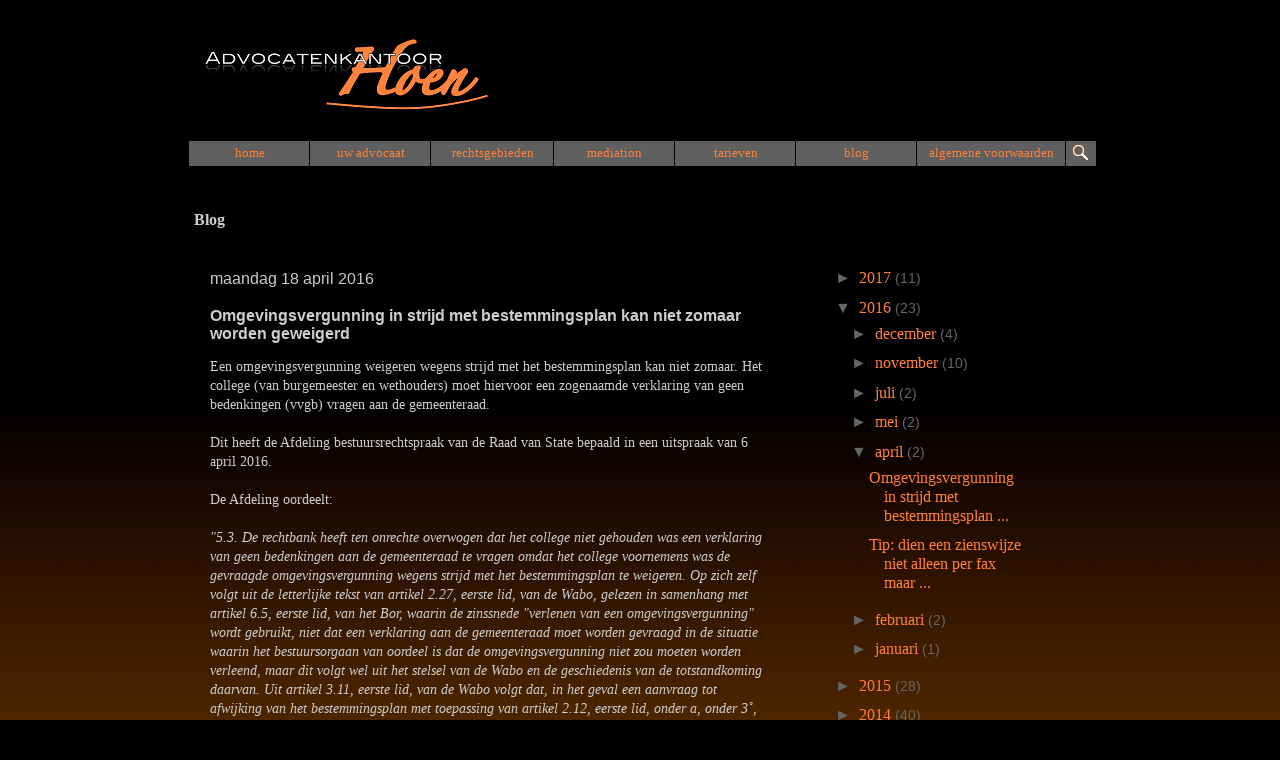

--- FILE ---
content_type: text/html; charset=UTF-8
request_url: https://advocatenkantoorhoen.blogspot.com/2016/04/
body_size: 18836
content:
<!DOCTYPE html>
<html class='v2' dir='ltr' lang='nl'>
<head>
<link href='https://www.blogger.com/static/v1/widgets/4128112664-css_bundle_v2.css' rel='stylesheet' type='text/css'/>
<meta content='width=1100' name='viewport'/>
<meta content='text/html; charset=UTF-8' http-equiv='Content-Type'/>
<meta content='blogger' name='generator'/>
<link href='https://advocatenkantoorhoen.blogspot.com/favicon.ico' rel='icon' type='image/x-icon'/>
<link href='http://advocatenkantoorhoen.blogspot.com/2016/04/' rel='canonical'/>
<link rel="alternate" type="application/atom+xml" title="Blog Advocatenkantoor Hoen - Atom" href="https://advocatenkantoorhoen.blogspot.com/feeds/posts/default" />
<link rel="alternate" type="application/rss+xml" title="Blog Advocatenkantoor Hoen - RSS" href="https://advocatenkantoorhoen.blogspot.com/feeds/posts/default?alt=rss" />
<link rel="service.post" type="application/atom+xml" title="Blog Advocatenkantoor Hoen - Atom" href="https://www.blogger.com/feeds/1121925673607420455/posts/default" />
<!--Can't find substitution for tag [blog.ieCssRetrofitLinks]-->
<meta content='http://advocatenkantoorhoen.blogspot.com/2016/04/' property='og:url'/>
<meta content='Blog Advocatenkantoor Hoen' property='og:title'/>
<meta content='Blog Advocatenkantoor Hoen' property='og:description'/>
<title>Blog Advocatenkantoor Hoen: april 2016</title>
<style id='page-skin-1' type='text/css'><!--
/*
-----------------------------------------------
Blogger Template Style
Name:     Awesome Inc.
Designer: Tina Chen
URL:      tinachen.org
----------------------------------------------- */
/* Variable definitions
====================
<Variable name="keycolor" description="Main Color" type="color" default="#ffffff"/>
<Group description="Page" selector="body">
<Variable name="body.font" description="Font" type="font"
default="normal normal 14px Arial, Tahoma, Helvetica, FreeSans, sans-serif"/>
<Variable name="body.background.color" description="Background Color" type="color" default="#000000"/>
<Variable name="body.text.color" description="Text Color" type="color" default="#ffffff"/>
</Group>
<Group description="Links" selector=".main-inner">
<Variable name="link.color" description="Link Color" type="color" default="#888888"/>
<Variable name="link.visited.color" description="Visited Color" type="color" default="#444444"/>
<Variable name="link.hover.color" description="Hover Color" type="color" default="#cccccc"/>
</Group>
<Group description="Blog Title" selector=".header h1">
<Variable name="header.font" description="Title Font" type="font"
default="normal bold 40px Arial, Tahoma, Helvetica, FreeSans, sans-serif"/>
<Variable name="header.text.color" description="Title Color" type="color" default="#cccccc" />
<Variable name="header.background.color" description="Header Background" type="color" default="transparent" />
</Group>
<Group description="Blog Description" selector=".header .description">
<Variable name="description.font" description="Font" type="font"
default="normal normal 14px Arial, Tahoma, Helvetica, FreeSans, sans-serif"/>
<Variable name="description.text.color" description="Text Color" type="color"
default="#cccccc" />
</Group>
<Group description="Tabs Text" selector=".tabs-inner .widget li a">
<Variable name="tabs.font" description="Font" type="font"
default="normal bold 14px Arial, Tahoma, Helvetica, FreeSans, sans-serif"/>
<Variable name="tabs.text.color" description="Text Color" type="color" default="#cccccc"/>
<Variable name="tabs.selected.text.color" description="Selected Color" type="color" default="#cccccc"/>
</Group>
<Group description="Tabs Background" selector=".tabs-outer .PageList">
<Variable name="tabs.background.color" description="Background Color" type="color" default="#141414"/>
<Variable name="tabs.selected.background.color" description="Selected Color" type="color" default="#444444"/>
<Variable name="tabs.border.color" description="Border Color" type="color" default="transparent"/>
</Group>
<Group description="Date Header" selector=".main-inner .widget h2.date-header, .main-inner .widget h2.date-header span">
<Variable name="date.font" description="Font" type="font"
default="normal normal 14px Arial, Tahoma, Helvetica, FreeSans, sans-serif"/>
<Variable name="date.text.color" description="Text Color" type="color" default="#666666"/>
<Variable name="date.border.color" description="Border Color" type="color" default="transparent"/>
</Group>
<Group description="Post Title" selector="h3.post-title, h4, h3.post-title a">
<Variable name="post.title.font" description="Font" type="font"
default="normal bold 22px Arial, Tahoma, Helvetica, FreeSans, sans-serif"/>
<Variable name="post.title.text.color" description="Text Color" type="color" default="#cccccc"/>
</Group>
<Group description="Post Background" selector=".post">
<Variable name="post.background.color" description="Background Color" type="color" default="transparent" />
<Variable name="post.border.color" description="Border Color" type="color" default="transparent" />
<Variable name="post.border.bevel.color" description="Bevel Color" type="color" default="transparent"/>
</Group>
<Group description="Gadget Title" selector="h2">
<Variable name="widget.title.font" description="Font" type="font"
default="normal bold 14px Arial, Tahoma, Helvetica, FreeSans, sans-serif"/>
<Variable name="widget.title.text.color" description="Text Color" type="color" default="#cccccc"/>
</Group>
<Group description="Gadget Text" selector=".sidebar .widget">
<Variable name="widget.font" description="Font" type="font"
default="normal normal 14px Arial, Tahoma, Helvetica, FreeSans, sans-serif"/>
<Variable name="widget.text.color" description="Text Color" type="color" default="#cccccc"/>
<Variable name="widget.alternate.text.color" description="Alternate Color" type="color" default="#666666"/>
</Group>
<Group description="Gadget Links" selector=".sidebar .widget">
<Variable name="widget.link.color" description="Link Color" type="color" default="#ff8038"/>
<Variable name="widget.link.visited.color" description="Visited Color" type="color" default="#ff8038"/>
<Variable name="widget.link.hover.color" description="Hover Color" type="color" default="#cccccc"/>
</Group>
<Group description="Gadget Background" selector=".sidebar .widget">
<Variable name="widget.background.color" description="Background Color" type="color" default="#141414"/>
<Variable name="widget.border.color" description="Border Color" type="color" default="#222222"/>
<Variable name="widget.border.bevel.color" description="Bevel Color" type="color" default="#000000"/>
</Group>
<Group description="Sidebar Background" selector=".column-left-inner .column-right-inner">
<Variable name="widget.outer.background.color" description="Background Color" type="color" default="transparent" />
</Group>
<Group description="Images" selector=".main-inner">
<Variable name="image.background.color" description="Background Color" type="color" default="transparent"/>
<Variable name="image.border.color" description="Border Color" type="color" default="transparent"/>
</Group>
<Group description="Feed" selector=".blog-feeds">
<Variable name="feed.text.color" description="Text Color" type="color" default="#cccccc"/>
</Group>
<Group description="Feed Links" selector=".blog-feeds">
<Variable name="feed.link.color" description="Link Color" type="color" default="#ff8038"/>
<Variable name="feed.link.visited.color" description="Visited Color" type="color" default="#ff8038"/>
<Variable name="feed.link.hover.color" description="Hover Color" type="color" default="#cccccc"/>
</Group>
<Group description="Pager" selector=".blog-pager">
<Variable name="pager.background.color" description="Background Color" type="color" default="transparent" />
</Group>
<Group description="Footer" selector=".footer-outer">
<Variable name="footer.background.color" description="Background Color" type="color" default="transparent" />
<Variable name="footer.text.color" description="Text Color" type="color" default="#cccccc" />
</Group>
<Variable name="title.shadow.spread" description="Title Shadow" type="length" default="-1px"/>
<Variable name="body.background" description="Body Background" type="background"
color="transparent"
default="$(color) none repeat scroll top left"/>
<Variable name="body.background.gradient.cap" description="Body Gradient Cap" type="url"
default="none"/>
<Variable name="body.background.size" description="Body Background Size" type="string" default="auto"/>
<Variable name="tabs.background.gradient" description="Tabs Background Gradient" type="url"
default="none"/>
<Variable name="header.background.gradient" description="Header Background Gradient" type="url" default="none" />
<Variable name="header.padding.top" description="Header Top Padding" type="length" default="22px" />
<Variable name="header.margin.top" description="Header Top Margin" type="length" default="0" />
<Variable name="header.margin.bottom" description="Header Bottom Margin" type="length" default="0" />
<Variable name="widget.padding.top" description="Widget Padding Top" type="length" default="8px" />
<Variable name="widget.padding.side" description="Widget Padding Side" type="length" default="15px" />
<Variable name="widget.outer.margin.top" description="Widget Top Margin" type="length" default="0" />
<Variable name="widget.outer.background.gradient" description="Gradient" type="url" default="none" />
<Variable name="widget.border.radius" description="Gadget Border Radius" type="length" default="0" />
<Variable name="outer.shadow.spread" description="Outer Shadow Size" type="length" default="0" />
<Variable name="date.header.border.radius.top" description="Date Header Border Radius Top" type="length" default="0" />
<Variable name="date.header.position" description="Date Header Position" type="length" default="15px" />
<Variable name="date.space" description="Date Space" type="length" default="30px" />
<Variable name="date.position" description="Date Float" type="string" default="static" />
<Variable name="date.padding.bottom" description="Date Padding Bottom" type="length" default="0" />
<Variable name="date.border.size" description="Date Border Size" type="length" default="0" />
<Variable name="date.background" description="Date Background" type="background" color="transparent"
default="$(color) none no-repeat scroll top left" />
<Variable name="date.first.border.radius.top" description="Date First top radius" type="length" default="0" />
<Variable name="date.last.space.bottom" description="Date Last Space Bottom" type="length"
default="20px" />
<Variable name="date.last.border.radius.bottom" description="Date Last bottom radius" type="length" default="0" />
<Variable name="post.first.padding.top" description="First Post Padding Top" type="length" default="0" />
<Variable name="image.shadow.spread" description="Image Shadow Size" type="length" default="0"/>
<Variable name="image.border.radius" description="Image Border Radius" type="length" default="0"/>
<Variable name="separator.outdent" description="Separator Outdent" type="length" default="15px" />
<Variable name="title.separator.border.size" description="Widget Title Border Size" type="length" default="1px" />
<Variable name="list.separator.border.size" description="List Separator Border Size" type="length" default="1px" />
<Variable name="shadow.spread" description="Shadow Size" type="length" default="0"/>
<Variable name="startSide" description="Side where text starts in blog language" type="automatic" default="left"/>
<Variable name="endSide" description="Side where text ends in blog language" type="automatic" default="right"/>
<Variable name="date.side" description="Side where date header is placed" type="string" default="right"/>
<Variable name="pager.border.radius.top" description="Pager Border Top Radius" type="length" default="0" />
<Variable name="pager.space.top" description="Pager Top Space" type="length" default="1em" />
<Variable name="footer.background.gradient" description="Background Gradient" type="url" default="none" />
<Variable name="mobile.background.size" description="Mobile Background Size" type="string"
default="auto"/>
<Variable name="mobile.background.overlay" description="Mobile Background Overlay" type="string"
default="transparent none repeat scroll top left"/>
<Variable name="mobile.button.color" description="Mobile Button Color" type="color" default="#ffffff" />
*/
/* Content
----------------------------------------------- */
body, .body-fauxcolumn-outer {
font: normal normal 16px 'Trebuchet MS', Trebuchet, sans-serif;
color: #cccccc;
background: transparent none no-repeat scroll center center;
}
html body .content-outer {
min-width: 0;
max-width: 100%;
width: 100%;
}
a:link {
text-decoration: none;
color: #ff8038;
}
a:visited {
text-decoration: none;
color: #ff8038;
}
a:hover {
text-decoration: underline;
color: #cccccc;
}
.body-fauxcolumn-outer .cap-top {
position: absolute;
z-index: 1;
height: 276px;
width: 100%;
background: transparent none repeat-x scroll top left;
_background-image: none;
}
/* Columns
----------------------------------------------- */
.content-inner {
padding: 0;
}
.header-inner .section {
margin: 0 16px;
}
.tabs-inner .section {
margin: 0 16px;
}
.main-inner {
padding-top: 30px;
}
.main-inner .column-center-inner,
.main-inner .column-left-inner,
.main-inner .column-right-inner {
padding: 0 5px;
}
*+html body .main-inner .column-center-inner {
margin-top: -30px;
}
#layout .main-inner .column-center-inner {
margin-top: 0;
}
/* Header
----------------------------------------------- */
.header-outer {
margin: 0 0 0 0;
background: transparent none repeat scroll 0 0;
}
.Header h1 {
font: normal bold 16px 'Trebuchet MS', Trebuchet, sans-serif;
color: #cccccc;
text-shadow: 0 0 -1px #000000;
}
.Header h1 a {
color: #cccccc;
}
.Header .description {
font: normal bold 16px Arial, Tahoma, Helvetica, FreeSans, sans-serif;
color: #cccccc;
}
.header-inner .Header .titlewrapper,
.header-inner .Header .descriptionwrapper {
padding-left: 0;
padding-right: 0;
margin-bottom: 0;
}
.header-inner .Header .titlewrapper {
padding-top: 22px;
}
/* Tabs
----------------------------------------------- */
.tabs-outer {
overflow: hidden;
position: relative;
background: transparent none repeat scroll 0 0;
}
#layout .tabs-outer {
overflow: visible;
}
.tabs-cap-top, .tabs-cap-bottom {
position: absolute;
width: 100%;
border-top: 1px solid transparent;
}
.tabs-cap-bottom {
bottom: 0;
}
.tabs-inner .widget li a {
display: inline-block;
margin: 0;
padding: .6em 1.5em;
font: normal bold 14px 'Trebuchet MS', Trebuchet, sans-serif;
color: #cccccc;
border-top: 1px solid transparent;
border-bottom: 1px solid transparent;
border-left: 1px solid transparent;
height: 16px;
line-height: 16px;
}
.tabs-inner .widget li:last-child a {
border-right: 1px solid transparent;
}
.tabs-inner .widget li.selected a, .tabs-inner .widget li a:hover {
background: transparent none repeat-x scroll 0 -100px;
color: #cccccc;
}
/* Headings
----------------------------------------------- */
h2 {
font: normal bold 14px Arial, Tahoma, Helvetica, FreeSans, sans-serif;
color: #cccccc;
}
/* Widgets
----------------------------------------------- */
.main-inner .section {
margin: 0 27px;
padding: 0;
}
.main-inner .column-left-outer,
.main-inner .column-right-outer {
margin-top: 0;
}
#layout .main-inner .column-left-outer,
#layout .main-inner .column-right-outer {
margin-top: 0;
}
.main-inner .column-left-inner,
.main-inner .column-right-inner {
background: transparent none repeat 0 0;
-moz-box-shadow: 0 0 0 rgba(0, 0, 0, .2);
-webkit-box-shadow: 0 0 0 rgba(0, 0, 0, .2);
-goog-ms-box-shadow: 0 0 0 rgba(0, 0, 0, .2);
box-shadow: 0 0 0 rgba(0, 0, 0, .2);
-moz-border-radius: 0;
-webkit-border-radius: 0;
-goog-ms-border-radius: 0;
border-radius: 0;
}
#layout .main-inner .column-left-inner,
#layout .main-inner .column-right-inner {
margin-top: 0;
}
.sidebar .widget {
font: normal normal 14px 'Trebuchet MS', Trebuchet, sans-serif;
color: #cccccc;
}
.sidebar .widget a:link {
color: #ff8038;
}
.sidebar .widget a:visited {
color: #ff8038;
}
.sidebar .widget a:hover {
color: #cccccc;
}
.sidebar .widget h2 {
text-shadow: 0 0 -1px #000000;
}
.main-inner .widget {
background-color: transparent;
border: 1px solid transparent;
padding: 0 15px 15px;
margin: 20px -16px;
-moz-box-shadow: 0 0 0 rgba(0, 0, 0, .2);
-webkit-box-shadow: 0 0 0 rgba(0, 0, 0, .2);
-goog-ms-box-shadow: 0 0 0 rgba(0, 0, 0, .2);
box-shadow: 0 0 0 rgba(0, 0, 0, .2);
-moz-border-radius: 0;
-webkit-border-radius: 0;
-goog-ms-border-radius: 0;
border-radius: 0;
}
.main-inner .widget h2 {
margin: 0 -15px;
padding: .6em 15px .5em;
border-bottom: 1px solid #000000;
}
.footer-inner .widget h2 {
padding: 0 0 .4em;
border-bottom: 1px solid #000000;
}
.main-inner .widget h2 + div, .footer-inner .widget h2 + div {
border-top: 1px solid transparent;
padding-top: 8px;
}
.main-inner .widget .widget-content {
margin: 0 -15px;
padding: 7px 15px 0;
}
.main-inner .widget ul, .main-inner .widget #ArchiveList ul.flat {
margin: -8px -15px 0;
padding: 0;
list-style: none;
}
.main-inner .widget #ArchiveList {
margin: -8px 0 0;
}
.main-inner .widget ul li, .main-inner .widget #ArchiveList ul.flat li {
padding: .5em 15px;
text-indent: 0;
color: #666666;
border-top: 1px solid transparent;
border-bottom: 1px solid #000000;
}
.main-inner .widget #ArchiveList ul li {
padding-top: .25em;
padding-bottom: .25em;
}
.main-inner .widget ul li:first-child, .main-inner .widget #ArchiveList ul.flat li:first-child {
border-top: none;
}
.main-inner .widget ul li:last-child, .main-inner .widget #ArchiveList ul.flat li:last-child {
border-bottom: none;
}
.post-body {
position: relative;
}
.main-inner .widget .post-body ul {
padding: 0 2.5em;
margin: .5em 0;
list-style: disc;
}
.main-inner .widget .post-body ul li {
padding: 0.25em 0;
margin-bottom: .25em;
color: #cccccc;
border: none;
}
.footer-inner .widget ul {
padding: 0;
list-style: none;
}
.widget .zippy {
color: #666666;
}
/* Posts
----------------------------------------------- */
body .main-inner .Blog {
padding: 0;
margin-bottom: 1em;
background-color: transparent;
border: none;
-moz-box-shadow: 0 0 0 rgba(0, 0, 0, 0);
-webkit-box-shadow: 0 0 0 rgba(0, 0, 0, 0);
-goog-ms-box-shadow: 0 0 0 rgba(0, 0, 0, 0);
box-shadow: 0 0 0 rgba(0, 0, 0, 0);
}
.main-inner .section:last-child .Blog:last-child {
padding: 0;
margin-bottom: 1em;
}
.main-inner .widget h2.date-header {
margin: 0 -15px 1px;
padding: 0 0 0 0;
font: normal normal 16px 'Trebuchet MS', Trebuchet, sans-serif;
color: #cccccc;
background: transparent none no-repeat scroll top left;
border-top: 0 solid #ff8038;
border-bottom: 1px solid #000000;
-moz-border-radius-topleft: 0;
-moz-border-radius-topright: 0;
-webkit-border-top-left-radius: 0;
-webkit-border-top-right-radius: 0;
border-top-left-radius: 0;
border-top-right-radius: 0;
position: static;
bottom: 100%;
right: 15px;
text-shadow: 0 0 -1px #000000;
}
.main-inner .widget h2.date-header span {
font: normal normal 16px 'Trebuchet MS', Trebuchet, sans-serif;
display: block;
padding: .5em 15px;
border-left: 0 solid #ff8038;
border-right: 0 solid #ff8038;
}
.date-outer {
position: relative;
margin: 30px 0 20px;
padding: 0 15px;
background-color: transparent;
border: 1px solid transparent;
-moz-box-shadow: 0 0 0 rgba(0, 0, 0, .2);
-webkit-box-shadow: 0 0 0 rgba(0, 0, 0, .2);
-goog-ms-box-shadow: 0 0 0 rgba(0, 0, 0, .2);
box-shadow: 0 0 0 rgba(0, 0, 0, .2);
-moz-border-radius: 0;
-webkit-border-radius: 0;
-goog-ms-border-radius: 0;
border-radius: 0;
}
.date-outer:first-child {
margin-top: 0;
}
.date-outer:last-child {
margin-bottom: 20px;
-moz-border-radius-bottomleft: 0;
-moz-border-radius-bottomright: 0;
-webkit-border-bottom-left-radius: 0;
-webkit-border-bottom-right-radius: 0;
-goog-ms-border-bottom-left-radius: 0;
-goog-ms-border-bottom-right-radius: 0;
border-bottom-left-radius: 0;
border-bottom-right-radius: 0;
}
.date-posts {
margin: 0 -15px;
padding: 0 15px;
clear: both;
}
.post-outer, .inline-ad {
border-top: 1px solid transparent;
margin: 0 -15px;
padding: 15px 15px;
}
.post-outer {
padding-bottom: 10px;
}
.post-outer:first-child {
padding-top: 0;
border-top: none;
}
.post-outer:last-child, .inline-ad:last-child {
border-bottom: none;
}
.post-body {
position: relative;
}
.post-body img {
padding: 8px;
background: transparent;
border: 1px solid transparent;
-moz-box-shadow: 0 0 0 rgba(0, 0, 0, .2);
-webkit-box-shadow: 0 0 0 rgba(0, 0, 0, .2);
box-shadow: 0 0 0 rgba(0, 0, 0, .2);
-moz-border-radius: 0;
-webkit-border-radius: 0;
border-radius: 0;
}
h3.post-title, h4 {
font: normal bold 16px Arial, Tahoma, Helvetica, FreeSans, sans-serif;
color: #cccccc;
}
h3.post-title a {
font: normal bold 16px Arial, Tahoma, Helvetica, FreeSans, sans-serif;
color: #cccccc;
}
h3.post-title a:hover {
color: #cccccc;
text-decoration: underline;
}
.post-header {
margin: 0 0 1em;
}
.post-body {
line-height: 1.4;
}
.post-outer h2 {
color: #cccccc;
}
.post-footer {
margin: 1.5em 0 0;
}
#blog-pager {
padding: 15px;
font-size: 16px;
background-color: transparent;
border: 1px solid transparent;
-moz-box-shadow: 0 0 0 rgba(0, 0, 0, .2);
-webkit-box-shadow: 0 0 0 rgba(0, 0, 0, .2);
-goog-ms-box-shadow: 0 0 0 rgba(0, 0, 0, .2);
box-shadow: 0 0 0 rgba(0, 0, 0, .2);
-moz-border-radius: 0;
-webkit-border-radius: 0;
-goog-ms-border-radius: 0;
border-radius: 0;
-moz-border-radius-topleft: 0;
-moz-border-radius-topright: 0;
-webkit-border-top-left-radius: 0;
-webkit-border-top-right-radius: 0;
-goog-ms-border-top-left-radius: 0;
-goog-ms-border-top-right-radius: 0;
border-top-left-radius: 0;
border-top-right-radius-topright: 0;
margin-top: 1em;
}
.blog-feeds, .post-feeds {
margin: 1em 0;
text-align: center;
color: transparent;
}
.blog-feeds a, .post-feeds a {
color: transparent;
}
.blog-feeds a:visited, .post-feeds a:visited {
color: transparent;
}
.blog-feeds a:hover, .post-feeds a:hover {
color: transparent;
}
.post-outer .comments {
margin-top: 2em;
}
/* Comments
----------------------------------------------- */
.comments .comments-content .icon.blog-author {
background-repeat: no-repeat;
background-image: url([data-uri]);
}
.comments .comments-content .loadmore a {
border-top: 1px solid transparent;
border-bottom: 1px solid transparent;
}
.comments .continue {
border-top: 2px solid transparent;
}
/* Footer
----------------------------------------------- */
.footer-outer {
margin: -0 0 -1px;
padding: 0 0 0;
color: #666666;
overflow: hidden;
}
.footer-fauxborder-left {
border-top: 1px solid transparent;
background: transparent none repeat scroll 0 0;
-moz-box-shadow: 0 0 0 rgba(0, 0, 0, .2);
-webkit-box-shadow: 0 0 0 rgba(0, 0, 0, .2);
-goog-ms-box-shadow: 0 0 0 rgba(0, 0, 0, .2);
box-shadow: 0 0 0 rgba(0, 0, 0, .2);
margin: 0 -0;
}
/* Mobile
----------------------------------------------- */
body.mobile {
background-size: auto;
}
.mobile .body-fauxcolumn-outer {
background: transparent none repeat scroll top left;
}
*+html body.mobile .main-inner .column-center-inner {
margin-top: 0;
}
.mobile .main-inner .widget {
padding: 0 0 15px;
}
.mobile .main-inner .widget h2 + div,
.mobile .footer-inner .widget h2 + div {
border-top: none;
padding-top: 0;
}
.mobile .footer-inner .widget h2 {
padding: 0.5em 0;
border-bottom: none;
}
.mobile .main-inner .widget .widget-content {
margin: 0;
padding: 7px 0 0;
}
.mobile .main-inner .widget ul,
.mobile .main-inner .widget #ArchiveList ul.flat {
margin: 0 -15px 0;
}
.mobile .main-inner .widget h2.date-header {
right: 0;
}
.mobile .date-header span {
padding: 0.4em 0;
}
.mobile .date-outer:first-child {
margin-bottom: 0;
border: 1px solid transparent;
-moz-border-radius-topleft: 0;
-moz-border-radius-topright: 0;
-webkit-border-top-left-radius: 0;
-webkit-border-top-right-radius: 0;
-goog-ms-border-top-left-radius: 0;
-goog-ms-border-top-right-radius: 0;
border-top-left-radius: 0;
border-top-right-radius: 0;
}
.mobile .date-outer {
border-color: transparent;
border-width: 0 1px 1px;
}
.mobile .date-outer:last-child {
margin-bottom: 0;
}
.mobile .main-inner {
padding: 0;
}
.mobile .header-inner .section {
margin: 0;
}
.mobile .post-outer, .mobile .inline-ad {
padding: 5px 0;
}
.mobile .tabs-inner .section {
margin: 0 10px;
}
.mobile .main-inner .widget h2 {
margin: 0;
padding: 0;
}
.mobile .main-inner .widget h2.date-header span {
padding: 0;
}
.mobile .main-inner .widget .widget-content {
margin: 0;
padding: 7px 0 0;
}
.mobile #blog-pager {
border: 1px solid transparent;
background: transparent none repeat scroll 0 0;
}
.mobile .main-inner .column-left-inner,
.mobile .main-inner .column-right-inner {
background: transparent none repeat 0 0;
-moz-box-shadow: none;
-webkit-box-shadow: none;
-goog-ms-box-shadow: none;
box-shadow: none;
}
.mobile .date-posts {
margin: 0;
padding: 0;
}
.mobile .footer-fauxborder-left {
margin: 0;
border-top: inherit;
}
.mobile .main-inner .section:last-child .Blog:last-child {
margin-bottom: 0;
}
.mobile-index-contents {
color: #cccccc;
}
.mobile .mobile-link-button {
background: #ff8038 none repeat scroll 0 0;
}
.mobile-link-button a:link, .mobile-link-button a:visited {
color: transparent;
}
.mobile .tabs-inner .PageList .widget-content {
background: transparent;
border-top: 1px solid;
border-color: transparent;
color: #cccccc;
}
.mobile .tabs-inner .PageList .widget-content .pagelist-arrow {
border-left: 1px solid transparent;
}
BODY, .body-fauxcolumn-outer {
background-image: url('https://lh3.googleusercontent.com/blogger_img_proxy/AEn0k_vruRwHZ4yPNeElYJfxGZNxbiwW0ICbf_3JELXyVOEC4fzDP6LZ3RLmVouce5zuuIzOO7EhztiqJf4HgFTuMSTfcMRh6u9D4mwAzjagQ5NKTk_Mgw=s0-d');
background-position:bottom;
background-attachment:fixed;
background-repeat:repeat-x;
background-color: #000000;
color: #CCCCCC;
font-family: Trebuchet MS;
font-size: 14px;
}
H1 {
color: #CCCCCC;
font-family: Trebuchet MS;
font-size: 16pt;
font-style: bold;
}
table {
'background-image: url('images/MTH.jpg');
'background-repeat: no-repeat;
border-spacing: 10px;
border-style: none;
color: #CCCCCC;
font-family: Trebuchet MS;
font-size: 14pt;
padding: 5px;
}
P {
font-family: Trebuchet MS;
margin-left: 3pt;
font-size: 14pt;
}
img {
border-width: 0px;
}
A {
font-family: "Trebuchet MS";
text-decoration: ;
font-size: 16px;
}
A:link {
color: #FF8038;
font-family: "Trebuchet MS";
text-decoration: none;
font-size: 16px;
}
A:visited {
color: #FF8038;
text-decoration: none;
font-size: 16px;
}
A:active {
color: #FF8038;
text-decoration: none;
font-size: 16px;
}
A:hover {
color: #CCCCCC;
text-decoration: underline;
font-size: 16px;
}

--></style>
<style id='template-skin-1' type='text/css'><!--
body {
min-width: 925px;
}
.content-outer, .content-fauxcolumn-outer, .region-inner {
min-width: 925px;
max-width: 925px;
_width: 925px;
}
.main-inner .columns {
padding-left: 0px;
padding-right: 300px;
}
.main-inner .fauxcolumn-center-outer {
left: 0px;
right: 300px;
/* IE6 does not respect left and right together */
_width: expression(this.parentNode.offsetWidth -
parseInt("0px") -
parseInt("300px") + 'px');
}
.main-inner .fauxcolumn-left-outer {
width: 0px;
}
.main-inner .fauxcolumn-right-outer {
width: 300px;
}
.main-inner .column-left-outer {
width: 0px;
right: 100%;
margin-left: -0px;
}
.main-inner .column-right-outer {
width: 300px;
margin-right: -300px;
}
#layout {
min-width: 0;
}
#layout .content-outer {
min-width: 0;
width: 800px;
}
#layout .region-inner {
min-width: 0;
width: auto;
}
body#layout div.add_widget {
padding: 8px;
}
body#layout div.add_widget a {
margin-left: 32px;
}
--></style>
<link href='https://www.blogger.com/dyn-css/authorization.css?targetBlogID=1121925673607420455&amp;zx=aeefea4e-616e-4505-b24c-80507c8c4cfa' media='none' onload='if(media!=&#39;all&#39;)media=&#39;all&#39;' rel='stylesheet'/><noscript><link href='https://www.blogger.com/dyn-css/authorization.css?targetBlogID=1121925673607420455&amp;zx=aeefea4e-616e-4505-b24c-80507c8c4cfa' rel='stylesheet'/></noscript>
<meta name='google-adsense-platform-account' content='ca-host-pub-1556223355139109'/>
<meta name='google-adsense-platform-domain' content='blogspot.com'/>

</head>
<body class='loading'>
<div class='navbar no-items section' id='navbar' name='Navbar'>
</div>
<div class='body-fauxcolumns'>
<div class='fauxcolumn-outer body-fauxcolumn-outer'>
<div class='cap-top'>
<div class='cap-left'></div>
<div class='cap-right'></div>
</div>
<div class='fauxborder-left'>
<div class='fauxborder-right'></div>
<div class='fauxcolumn-inner'>
</div>
</div>
<div class='cap-bottom'>
<div class='cap-left'></div>
<div class='cap-right'></div>
</div>
</div>
</div>
<div class='content'>
<div class='content-fauxcolumns'>
<div class='fauxcolumn-outer content-fauxcolumn-outer'>
<div class='cap-top'>
<div class='cap-left'></div>
<div class='cap-right'></div>
</div>
<div class='fauxborder-left'>
<div class='fauxborder-right'></div>
<div class='fauxcolumn-inner'>
</div>
</div>
<div class='cap-bottom'>
<div class='cap-left'></div>
<div class='cap-right'></div>
</div>
</div>
</div>
<div class='content-outer'>
<div class='content-cap-top cap-top'>
<div class='cap-left'></div>
<div class='cap-right'></div>
</div>
<div class='fauxborder-left content-fauxborder-left'>
<div class='fauxborder-right content-fauxborder-right'></div>
<div class='content-inner'>
<header>
<div class='header-outer'>
<div class='header-cap-top cap-top'>
<div class='cap-left'></div>
<div class='cap-right'></div>
</div>
<div class='fauxborder-left header-fauxborder-left'>
<div class='fauxborder-right header-fauxborder-right'></div>
<div class='region-inner header-inner'>
<div class='header section' id='header' name='Koptekst'><div class='widget Header' data-version='1' id='Header1'>
<div id='header-inner'>
<a href='https://advocatenkantoorhoen.blogspot.com/' style='display: block'>
<img alt='Blog Advocatenkantoor Hoen' height='84px; ' id='Header1_headerimg' src='https://blogger.googleusercontent.com/img/b/R29vZ2xl/AVvXsEgIb4UEEunoBSYMEGSJWMVM2yyxAL1_b2WytHiRESWGBkAJl1UW4vIK61sLA6zGap1uXR_eHH1V8mxpMAEEQ188-WKtz8gLI1eUxoKkMKRrGaBAV1AefB24WQ4gCn6HSazY5AxK-mgU5WYz/s1600-r/logo.png' style='display: block' width='300px; '/>
</a>
</div>
</div></div>
</div>
</div>
<div class='header-cap-bottom cap-bottom'>
<div class='cap-left'></div>
<div class='cap-right'></div>
</div>
</div>
</header>
<div class='tabs-outer'>
<div class='tabs-cap-top cap-top'>
<div class='cap-left'></div>
<div class='cap-right'></div>
</div>
<div class='fauxborder-left tabs-fauxborder-left'>
<div class='fauxborder-right tabs-fauxborder-right'></div>
<div class='region-inner tabs-inner'>
<div class='tabs section' id='crosscol' name='Alle kolommen'><div class='widget HTML' data-version='1' id='HTML1'>
<div class='widget-content'>
<script type="text/javascript">

function Go(){return}

/***********************************************************************
YOU MAY MANUALLY CHANGE THE MENU HERE, BUT BE VERY CAREFUL !
***********************************************************************/

Menu1=new Array("home","http://www.advocatenkantoorhoen.nl/index.shtml","",0,25,120);

Menu2=new Array("uw advocaat","http://www.advocatenkantoorhoen.nl/1-1.shtml","",0,25,120);
Menu2_1=new Array("mw. mr. M.T. Hoen","http://www.advocatenkantoorhoen.nl/1-1.shtml","",0,25,120);
Menu2_2=new Array("mw. O.C. Komans","http://www.advocatenkantoorhoen.nl/1-2.shtml","",0,25,120);

Menu3=new Array("rechtsgebieden","","",5,25,122);
Menu3_1=new Array("omgevingsrecht","http://www.advocatenkantoorhoen.nl/2-6.shtml","",0,25,160);
Menu3_2=new Array("bestuursrecht","http://www.advocatenkantoorhoen.nl/2-1.shtml","",0,25,160);
Menu3_3=new Array("dierenrecht","http://www.advocatenkantoorhoen.nl/2-3.shtml","",0,25,160);
Menu3_4=new Array("contractenrecht","http://www.advocatenkantoorhoen.nl/2-2.shtml","",0,25,160);
Menu3_5=new Array("overig","http://www.advocatenkantoorhoen.nl/2-8.shtml","",0,25,160);

Menu4=new Array("mediation","http://www.advocatenkantoorhoen.nl/3-1.shtml","",0,0,120);

Menu5=new Array("tarieven","http://www.advocatenkantoorhoen.nl/4-1.shtml","",0,25,120);

Menu6=new Array("blog","http://www.advocatenkantoorhoen.blogspot.nl","",0,25,120);

Menu7=new Array("algemene voorwaarden","","",2,25,148);
Menu7_1=new Array("algemene voorwaarden","http://www.advocatenkantoorhoen.nl/5-1.shtml","",0,25,148);
Menu7_2=new Array("klachtenregeling","http://www.advocatenkantoorhoen.nl/5-2.shtml","",0,25,148);

Menu8=new Array("<img src='http://www.advocatenkantoorhoen.nl/images/search.gif'>","http://www.advocatenkantoorhoen.nl/zoeken.shtml","",0,25,30);


var NoOffFirstLineMenus=8; // Number of first level items
var LowBgColor='#606060'; // Background color when mouse is not over
var LowSubBgColor='#606060'; // Background color when mouse is not over on subs
var HighBgColor='#FF8038'; // Background color when mouse is over
var HighSubBgColor='#FF8038'; // Background color when mouse is over on subs
var FontLowColor='#FF8038'; // Font color when mouse is not over
var FontSubLowColor='#FF8038'; // Font color subs when mouse is not over
var FontHighColor='#FFFFFF'; // Font color when mouse is over
var FontSubHighColor='#FFFFFF'; // Font color subs when mouse is over
var BorderColor='#000000'; // Border color
var BorderSubColor='#000000'; // Border color for subs
var BorderWidth=1; // Border width
var BorderBtwnElmnts=1; // Border between elements 1 or 0
var FontFamily="Trebuchet MS" // Font family menu items
var FontSize=10; // Font size menu items
var FontBold=0; // Bold menu items 1 or 0
var FontItalic=0; // Italic menu items 1 or 0
var MenuTextCentered='center'; // Item text position 'left', 'center' or 'right'
var MenuCentered='center'; // Menu horizontal position 'left', 'center' or 'right'
var MenuVerticalCentered='top'; // Menu vertical position 'top', 'middle','bottom' or static
var ChildOverlap=0; // horizontal overlap child/ parent
var ChildVerticalOverlap=0; // vertical overlap child/ parent
var StartTop=140; // Menu offset x coordinate
var StartLeft=2; // Menu offset y coordinate
var VerCorrect=0; // Multiple frames y correction
var HorCorrect=0; // Multiple frames x correction
var LeftPaddng=2; // Left padding
var TopPaddng=4; // Top padding
var FirstLineHorizontal=1; // SET TO 1 FOR HORIZONTAL MENU, 0 FOR VERTICAL
var MenuFramesVertical=0; // Frames in cols or rows 1 or 0
var DissapearDelay=1000; // delay before menu folds in
var TakeOverBgColor=1; // Menu frame takes over background color subitem frame
var FirstLineFrame=''; // Frame where first level appears
var SecLineFrame=''; // Frame where sub levels appear
var DocTargetFrame=''; // Frame where target documents appear
var TargetLoc=''; // span id for relative positioning
var HideTop=0; // Hide first level when loading new document 1 or 0
var MenuWrap=1; // enables/ disables menu wrap 1 or 0
var RightToLeft=0; // enables/ disables right to left unfold 1 or 0
var UnfoldsOnClick=0; // Level 1 unfolds onclick/ onmouseover
var WebMasterCheck=0; // menu tree checking on or off 1 or 0
var ShowArrow=0; // Uses arrow gifs when 1
var KeepHilite=1; // Keep selected path highligthed
var Arrws=['tri.gif',5,10,'tridown.gif',10,5,'trileft.gif',5,10]; // Arrow source, width and height


/***********************************************************************
DO NOT EDIT ANYTHING BELOW THIS LINE - IT WILL BREAK THE SCRIPT !
***********************************************************************/


var AgntUsr=navigator.userAgent.toLowerCase();
var DomYes=document.getElementById?1:0;
var NavYes=AgntUsr.indexOf('mozilla')!=-1&&AgntUsr.indexOf('msie')==-1?1:0;
var ExpYes=AgntUsr.indexOf('msie')!=-1?1:0;
var Opr=AgntUsr.indexOf('opera')!=-1?1:0;
var Opr6orless=window.opera && navigator.userAgent.search(/opera.[1-6]/i)!=-1 //DynamicDrive.com added code
if ( Opr6orless!=1 ) { ExpYes = 1 }
var DomNav=DomYes&&NavYes?1:0;
var DomExp=DomYes&&ExpYes?1:0;
var Nav4=NavYes&&!DomYes&&document.layers?1:0;
var Exp4=ExpYes&&!DomYes&&document.all?1:0;
var PosStrt=(NavYes||ExpYes)&&!Opr6orless?1:0;
var FrstLoc,ScLoc,DcLoc;
var ScWinWdth,ScWinHght,FrstWinWdth,FrstWinHght;
var ScLdAgainWin;
var FirstColPos,SecColPos,DocColPos;
var RcrsLvl=0;
var FrstCreat=1,Loadd=0,Creatd=0,IniFlg,AcrssFrms=1;
var FrstCntnr=null,CurrntOvr=null,CloseTmr=null;
var CntrTxt,TxtClose,ImgStr;
var Ztop=100;
var ShwFlg=0;
var M_StrtTp=StartTop,M_StrtLft=StartLeft;
var StaticPos=0;
//var LftXtra=DomNav&&!Opr?LeftPaddng:0; //Changed for Opera
var LftXtra=DomNav||DomExp&&!Exp4&&!Opr6orless?LeftPaddng:0; //Changed for Opera
var TpXtra=DomNav||DomExp?TopPaddng:0;
//var TpXtra=DomNav?TopPaddng:0;
var M_Hide=Nav4?'hide':'hidden';
var M_Show=Nav4?'show':'visible';
var Par=parent.frames[0]&&FirstLineFrame!=SecLineFrame?parent:window;
var Doc=Par.document;
var Bod=Doc.body;
//var Trigger=NavYes&&!Opr?Par:Bod; //Changed for Opera
var Trigger=NavYes&&!Opr?Par:Opr?Doc:Bod; //Changed for Opera by Rafael

MenuTextCentered=MenuTextCentered==1||MenuTextCentered=='center'?'center':MenuTextCentered==0||MenuTextCentered!='right'?'left':'right';
WbMstrAlrts=["Item not defined: ","Item needs height: ","Item needs width: "];

if(Trigger.onload)Dummy=Trigger.onload;
if(DomNav||Opr)Trigger.addEventListener('load',Go,false); //Changed for Opera
else Trigger.onload=Go;

function Dummy(){return}

function CnclSlct(){return false}

function RePos(){
FrstWinWdth=ExpYes?FrstLoc.document.body.clientWidth:FrstLoc.innerWidth;
FrstWinHght=ExpYes?FrstLoc.document.body.clientHeight:FrstLoc.innerHeight;
ScWinWdth=ExpYes?ScLoc.document.body.clientWidth:ScLoc.innerWidth;
ScWinHght=ExpYes?ScLoc.document.body.clientHeight:ScLoc.innerHeight;
if(MenuCentered=='justify'&&FirstLineHorizontal){
FrstCntnr.style.width=FrstWinWdth+'px';
ClcJus();
var P=FrstCntnr.FrstMbr,W=Menu1[5],i;
for(i=0;i<NoOffFirstLineMenus;i++){P.style.width=W+'px';P=P.PrvMbr}}
StaticPos=-1;
if(TargetLoc)ClcTrgt();
if(MenuCentered)ClcLft();
if(MenuVerticalCentered)ClcTp();
PosMenu(FrstCntnr,StartTop,StartLeft)}

function UnLoaded(){
if(CloseTmr)clearTimeout(CloseTmr);
Loadd=0; Creatd=0;
if(HideTop){
var FCStyle=Nav4?FrstCntnr:FrstCntnr.style;
FCStyle.visibility=M_Hide}}

function ReDoWhole(){
if(ScWinWdth!=ScLoc.innerWidth||ScWinHght!=ScLoc.innerHeight||FrstWinWdth!=FrstLoc.innerWidth||FrstWinHght!=FrstLoc.innerHeight)Doc.location.reload()}

function Check(WMnu,NoOf){
var i,array,ArrayLoc;
ArrayLoc=parent.frames[0]?parent.frames[FirstLineFrame]:self;
for(i=0;i<NoOf;i++){
array=WMnu+eval(i+1);
if(!ArrayLoc[array]){WbMstrAlrt(0,array); return false}
if(i==0){ if(!ArrayLoc[array][4]){WbMstrAlrt(1,array); return false}
if(!ArrayLoc[array][5]){WbMstrAlrt(2,array); return false}}
if(ArrayLoc[array][3])if(!Check(array+'_',ArrayLoc[array][3])) return false}
return true}

function WbMstrAlrt(No,Xtra){
return confirm(WbMstrAlrts[No]+Xtra+' ')}

function Go(){
Dummy();
if(Loadd||!PosStrt)return;
BeforeStart();
Creatd=0; Loadd=1;
status='Building menu';
if(FrstCreat){
if(FirstLineFrame =="" || !parent.frames[FirstLineFrame]){
FirstLineFrame=SecLineFrame;
if(FirstLineFrame =="" || !parent.frames[FirstLineFrame]){
FirstLineFrame=SecLineFrame=DocTargetFrame;
if(FirstLineFrame =="" || !parent.frames[FirstLineFrame])FirstLineFrame=SecLineFrame=DocTargetFrame=''}}
if(SecLineFrame =="" || !parent.frames[SecLineFrame]){
SecLineFrame=DocTargetFrame;
if(SecLineFrame =="" || !parent.frames[SecLineFrame])SecLineFrame=DocTargetFrame=FirstLineFrame}
if(DocTargetFrame =="" || !parent.frames[DocTargetFrame])DocTargetFrame=SecLineFrame;
if(WebMasterCheck){ if(!Check('Menu',NoOffFirstLineMenus)){status='build aborted';return}}
FrstLoc=FirstLineFrame!=""?parent.frames[FirstLineFrame]:window;
ScLoc=SecLineFrame!=""?parent.frames[SecLineFrame]:window;
DcLoc=DocTargetFrame!=""?parent.frames[DocTargetFrame]:window;
if (FrstLoc==ScLoc) AcrssFrms=0;
if (AcrssFrms)FirstLineHorizontal=MenuFramesVertical?0:1;
FrstWinWdth=ExpYes?FrstLoc.document.body.clientWidth:FrstLoc.innerWidth;
FrstWinHght=ExpYes?FrstLoc.document.body.clientHeight:FrstLoc.innerHeight;
ScWinWdth=ExpYes?ScLoc.document.body.clientWidth:ScLoc.innerWidth;
ScWinHght=ExpYes?ScLoc.document.body.clientHeight:ScLoc.innerHeight;
if(Nav4){ CntrTxt=MenuTextCentered!='left'?"<div align='"+MenuTextCentered+"'>":"";
TxtClose="</font>"+MenuTextCentered!='left'?"</div>":""}}
FirstColPos=Nav4?FrstLoc.document:FrstLoc.document.body;
SecColPos=Nav4?ScLoc.document:ScLoc.document.body;
DocColPos=Nav4?DcLoc.document:ScLoc.document.body;
if (TakeOverBgColor)FirstColPos.bgColor=AcrssFrms?SecColPos.bgColor:DocColPos.bgColor;
if(MenuCentered=='justify'&&FirstLineHorizontal)ClcJus();
if(FrstCreat){
FrstCntnr=CreateMenuStructure('Menu',NoOffFirstLineMenus);
FrstCreat=AcrssFrms?0:1}
else CreateMenuStructureAgain('Menu',NoOffFirstLineMenus);
if(TargetLoc)ClcTrgt();
if(MenuCentered)ClcLft();
if(MenuVerticalCentered)ClcTp();
PosMenu(FrstCntnr,StartTop,StartLeft);
IniFlg=1;
Initiate();
Creatd=1;
if (AcrssFrms) //Added for Opera
{ //Added for Opera
ScLdAgainWin=ExpYes?ScLoc.document.body:ScLoc;
ScLdAgainWin.onunload=UnLoaded;
} //Added for Opera
Trigger.onresize=Nav4?ReDoWhole:RePos;
AfterBuild();
if(MenuVerticalCentered=='static'&&!AcrssFrms)setInterval('KeepPos()',250);
status='Menu ready for use'}

function KeepPos(){
// var TS=ExpYes?FrstLoc.document.body.scrollTop:FrstLoc.pageYOffset;
var TS= typeof FrstLoc.pageYOffset != 'undefined' ?
FrstLoc.pageYOffset :
FrstLoc.document.documentElement &&
FrstLoc.document.documentElement.scrollTop ?
FrstLoc.document.documentElement.scrollTop :
FrstLoc.document.body.scrollTop;
if(TS!=StaticPos){
var FCStyle=Nav4?FrstCntnr:FrstCntnr.style;
FrstCntnr.OrgTop=StartTop+TS;FCStyle.top=FrstCntnr.OrgTop+'px';StaticPos=TS}}

function ClcJus(){
var a=BorderBtwnElmnts?1:2,b=BorderBtwnElmnts?BorderWidth:0;
var Size=Math.round(((FrstWinWdth-a*BorderWidth)/NoOffFirstLineMenus)-b),i,j;
for(i=1;i<NoOffFirstLineMenus+1;i++){j=eval('Menu'+i);j[5]=Size}
StartLeft=0}

function ClcTrgt(){
var TLoc=Nav4?FrstLoc.document.layers[TargetLoc]:DomYes?FrstLoc.document.getElementById(TargetLoc):FrstLoc.document.all[TargetLoc];
StartTop=M_StrtTp;
StartLeft=M_StrtLft;
if(DomYes){
while(TLoc){StartTop+=TLoc.offsetTop;StartLeft+=TLoc.offsetLeft;TLoc=TLoc.offsetParent}}
else{ StartTop+=Nav4?TLoc.pageY:TLoc.offsetTop;StartLeft+=Nav4?TLoc.pageX:TLoc.offsetLeft}}

function ClcLft(){
if(MenuCentered!='left'&&MenuCentered!='justify'){
var Size=FrstWinWdth-(!Nav4?parseInt(FrstCntnr.style.width):FrstCntnr.clip.width);
StartLeft=M_StrtLft;
StartLeft+=MenuCentered=='right'?Size:Size/2}}

function ClcTp(){
if(MenuVerticalCentered!='top'&&MenuVerticalCentered!='static'){
var Size=FrstWinHght-(!Nav4?parseInt(FrstCntnr.style.height):FrstCntnr.clip.height);
StartTop=M_StrtTp;
StartTop+=MenuVerticalCentered=='bottom'?Size:Size/2}}

function PosMenu(CntnrPntr,Tp,Lt){
var Topi,Lefti,Hori;
var Cntnr=CntnrPntr;
var Mmbr=Cntnr.FrstMbr;
var CntnrStyle=!Nav4?Cntnr.style:Cntnr;
var MmbrStyle=!Nav4?Mmbr.style:Mmbr;
var PadL=Mmbr.value.indexOf('<')==-1?LftXtra:0;
var PadT=Mmbr.value.indexOf('<')==-1?TpXtra:0;
var MmbrWt=!Nav4?parseInt(MmbrStyle.width)+PadL:MmbrStyle.clip.width;
var MmbrHt=!Nav4?parseInt(MmbrStyle.height)+PadT:MmbrStyle.clip.height;
var CntnrWt=!Nav4?parseInt(CntnrStyle.width):CntnrStyle.clip.width;
var CntnrHt=!Nav4?parseInt(CntnrStyle.height):CntnrStyle.clip.height;
var SubTp,SubLt;
RcrsLvl++;
if (RcrsLvl==1 && AcrssFrms)!MenuFramesVertical?Tp=FrstWinHght-CntnrHt+(Nav4?4:0):Lt=RightToLeft?0:FrstWinWdth-CntnrWt+(Nav4?4:0);
if (RcrsLvl==2 && AcrssFrms)!MenuFramesVertical?Tp=0:Lt=RightToLeft?ScWinWdth-CntnrWt:0;
if (RcrsLvl==2 && AcrssFrms){Tp+=VerCorrect;Lt+=HorCorrect}
CntnrStyle.top=RcrsLvl==1?Tp+'px':0;
Cntnr.OrgTop=Tp;
CntnrStyle.left=RcrsLvl==1?Lt+'px':0;
Cntnr.OrgLeft=Lt;
if (RcrsLvl==1 && FirstLineHorizontal){
Hori=1;Lefti=CntnrWt-MmbrWt-2*BorderWidth;Topi=0}
else{ Hori=Lefti=0;Topi=CntnrHt-MmbrHt-2*BorderWidth}
while(Mmbr!=null){
MmbrStyle.left=Lefti+BorderWidth+'px';
MmbrStyle.top=Topi+BorderWidth+'px';
if(Nav4)Mmbr.CmdLyr.moveTo(Lefti+BorderWidth,Topi+BorderWidth);
if(Mmbr.ChildCntnr){
if(RightToLeft)ChldCntnrWdth=Nav4?Mmbr.ChildCntnr.clip.width:parseInt(Mmbr.ChildCntnr.style.width);
if(Hori){ SubTp=Topi+MmbrHt+2*BorderWidth;
SubLt=RightToLeft?Lefti+MmbrWt-ChldCntnrWdth:Lefti}
else{ SubLt=RightToLeft?Lefti-ChldCntnrWdth+ChildOverlap*MmbrWt+BorderWidth:Lefti+(1-ChildOverlap)*MmbrWt+BorderWidth;
SubTp=RcrsLvl==1&&AcrssFrms?Topi:Topi+ChildVerticalOverlap*MmbrHt}
PosMenu(Mmbr.ChildCntnr,SubTp,SubLt)}
Mmbr=Mmbr.PrvMbr;
if(Mmbr){ MmbrStyle=!Nav4?Mmbr.style:Mmbr;
PadL=Mmbr.value.indexOf('<')==-1?LftXtra:0;
PadT=Mmbr.value.indexOf('<')==-1?TpXtra:0;
MmbrWt=!Nav4?parseInt(MmbrStyle.width)+PadL:MmbrStyle.clip.width;
MmbrHt=!Nav4?parseInt(MmbrStyle.height)+PadT:MmbrStyle.clip.height;
Hori?Lefti-=BorderBtwnElmnts?(MmbrWt+BorderWidth):(MmbrWt):Topi-=BorderBtwnElmnts?(MmbrHt+BorderWidth):(MmbrHt)}}
RcrsLvl--}

function Initiate(){
if(IniFlg){ Init(FrstCntnr);IniFlg=0;
if(ShwFlg)AfterCloseAll();ShwFlg=0}}

function Init(CntnrPntr){
var Mmbr=CntnrPntr.FrstMbr;
var MCStyle=Nav4?CntnrPntr:CntnrPntr.style;
RcrsLvl++;
MCStyle.visibility=RcrsLvl==1?M_Show:M_Hide;
while(Mmbr!=null){
if(Mmbr.Hilite){Mmbr.Hilite=0;if(KeepHilite)LowItem(Mmbr)}
if(Mmbr.ChildCntnr) Init(Mmbr.ChildCntnr);
Mmbr=Mmbr.PrvMbr}
RcrsLvl--}

function ClearAllChilds(Pntr){
var CPCCStyle;
while (Pntr){
if(Pntr.Hilite){
Pntr.Hilite=0;
if(KeepHilite)LowItem(Pntr);
if(Pntr.ChildCntnr){
CPCCStyle=Nav4?Pntr.ChildCntnr:Pntr.ChildCntnr.style;
CPCCStyle.visibility=M_Hide;
ClearAllChilds(Pntr.ChildCntnr.FrstMbr)}
break}
Pntr=Pntr.PrvMbr}}

function GoTo(){
if(this.LinkTxt){
status='';
var HP=Nav4?this.LowLyr:this;
LowItem(HP);
this.LinkTxt.indexOf('javascript:')!=-1?eval(this.LinkTxt):DcLoc.location.href=this.LinkTxt}}

function HiliteItem(P){
if(Nav4){
if(P.ro)P.document.images[P.rid].src=P.ri2;
else{ if(P.HiBck)P.bgColor=P.HiBck;
if(P.value.indexOf('<img')==-1){
P.document.write(P.Ovalue);
P.document.close()}}}
else{ if(P.ro){ var Lc=P.Level==1?FrstLoc:ScLoc;
Lc.document.images[P.rid].src=P.ri2}
else{ if(P.HiBck)P.style.backgroundColor=P.HiBck;
if(P.HiFntClr)P.style.color=P.HiFntClr}}
P.Hilite=1}

function LowItem(P){
if(P.ro){ if(Nav4)P.document.images[P.rid].src=P.ri1;
else{ var Lc=P.Level==1?FrstLoc:ScLoc;
Lc.document.images[P.rid].src=P.ri1}}
else{ if(Nav4){ if(P.LoBck)P.bgColor=P.LoBck;
if(P.value.indexOf('<img')==-1){
P.document.write(P.value);
P.document.close()}}
else{ if(P.LoBck)P.style.backgroundColor=P.LoBck;
if(P.LwFntClr)P.style.color=P.LwFntClr}}}

function OpenMenu(){
if(!Loadd||!Creatd) return;
var TpScrlld=ExpYes?ScLoc.document.body.scrollTop:ScLoc.pageYOffset;
var LScrlld=ExpYes?ScLoc.document.body.scrollLeft:ScLoc.pageXOffset;
var CCnt=Nav4?this.LowLyr.ChildCntnr:this.ChildCntnr;
var ThisHt=Nav4?this.clip.height:parseInt(this.style.height);
var ThisWt=Nav4?this.clip.width:parseInt(this.style.width);
var ThisLft=AcrssFrms&&this.Level==1&&!FirstLineHorizontal?0:Nav4?this.Container.left:parseInt(this.Container.style.left);
var ThisTp=AcrssFrms&&this.Level==1&&FirstLineHorizontal?0:Nav4?this.Container.top:parseInt(this.Container.style.top);
var HP=Nav4?this.LowLyr:this;
CurrntOvr=this;
IniFlg=0;
ClearAllChilds(this.Container.FrstMbr);
HiliteItem(HP);
if(CCnt!=null){
if(!ShwFlg){ShwFlg=1; BeforeFirstOpen()}
var CCW=Nav4?this.LowLyr.ChildCntnr.clip.width:parseInt(this.ChildCntnr.style.width);
var CCH=Nav4?this.LowLyr.ChildCntnr.clip.height:parseInt(this.ChildCntnr.style.height);
var ChCntTL=Nav4?this.LowLyr.ChildCntnr:this.ChildCntnr.style;
var SubLt=AcrssFrms&&this.Level==1?CCnt.OrgLeft+ThisLft+LScrlld:CCnt.OrgLeft+ThisLft;
var SubTp=AcrssFrms&&this.Level==1?CCnt.OrgTop+ThisTp+TpScrlld:CCnt.OrgTop+ThisTp;
if(MenuWrap){
if(RightToLeft){
if(SubLt<LScrlld)SubLt=this.Level==1?LScrlld:SubLt+(CCW+(1-2*ChildOverlap)*ThisWt);
if(SubLt+CCW>ScWinWdth+LScrlld)SubLt=ScWinWdth+LScrlld-CCW}
else{ if(SubLt+CCW>ScWinWdth+LScrlld)SubLt=this.Level==1?ScWinWdth+LScrlld-CCW:SubLt-(CCW+(1-2*ChildOverlap)*ThisWt);
if(SubLt<LScrlld)SubLt=LScrlld}
if(SubTp+CCH>TpScrlld+ScWinHght)SubTp=this.Level==1?SubTp=TpScrlld+ScWinHght-CCH:SubTp-CCH+(1-2*ChildVerticalOverlap)*ThisHt;
if(SubTp<TpScrlld)SubTp=TpScrlld}
ChCntTL.top=SubTp+'px';ChCntTL.left=SubLt+'px';ChCntTL.visibility=M_Show}
status=this.LinkTxt}

function OpenMenuClick(){
if(!Loadd||!Creatd) return;
var HP=Nav4?this.LowLyr:this;
CurrntOvr=this;
IniFlg=0;
ClearAllChilds(this.Container.FrstMbr);
HiliteItem(HP);
status=this.LinkTxt}

function CloseMenu(){
if(!Loadd||!Creatd) return;
if(!KeepHilite){
var HP=Nav4?this.LowLyr:this;
LowItem(HP)}
status='';
if(this==CurrntOvr){
IniFlg=1;
if(CloseTmr)clearTimeout(CloseTmr);
CloseTmr=setTimeout('Initiate(CurrntOvr)',DissapearDelay)}}

function CntnrSetUp(Wdth,Hght,NoOff){
var x=RcrsLvl==1?BorderColor:BorderSubColor;
this.FrstMbr=null;
this.OrgLeft=this.OrgTop=0;
if(x)this.bgColor=x;
if(Nav4){ this.visibility='hide';
this.resizeTo(Wdth,Hght)}
else{ if(x)this.style.backgroundColor=x;
this.style.width=Wdth+'px';
this.style.height=Hght+'px';
this.style.fontFamily=FontFamily;
this.style.fontWeight=FontBold?'bold':'normal';
this.style.fontStyle=FontItalic?'italic':'normal';
this.style.fontSize=FontSize+'pt';
this.style.zIndex=RcrsLvl+Ztop}}

function MbrSetUp(MmbrCntnr,PrMmbr,WhatMenu,Wdth,Hght){
var Location=RcrsLvl==1?FrstLoc:ScLoc;
var MemVal=eval(WhatMenu+'[0]');
var t,T,L,W,H,S;
var a,b,c,d;
this.PrvMbr=PrMmbr;
this.Level=RcrsLvl;
this.LinkTxt=eval(WhatMenu+'[1]');
this.Container=MmbrCntnr;
this.ChildCntnr=null;
this.Hilite=0;
this.style.overflow='hidden';
this.style.cursor=ExpYes&&(this.LinkTxt||(RcrsLvl==1&&UnfoldsOnClick))?'pointer':'default';
this.ro=0;
if(MemVal.indexOf('rollover')!=-1){
this.ro=1;
this.ri1=MemVal.substring(MemVal.indexOf(':')+1,MemVal.lastIndexOf(':'));
this.ri2=MemVal.substring(MemVal.lastIndexOf(':')+1,MemVal.length);
this.rid=WhatMenu+'i';MemVal="<img src='"+this.ri1+"' name='"+this.rid+"'>"}
this.value=MemVal;
if(RcrsLvl==1){
a=LowBgColor;
b=HighBgColor;
c=FontLowColor;
d=FontHighColor}
else{ a=LowSubBgColor;
b=HighSubBgColor;
c=FontSubLowColor;
d=FontSubHighColor}
this.LoBck=a;
this.LwFntClr=c;
this.HiBck=b;
this.HiFntClr=d;
this.style.color=this.LwFntClr;
if(this.LoBck)this.style.backgroundColor=this.LoBck;
this.style.textAlign=MenuTextCentered;
if(eval(WhatMenu+'[2]'))this.style.backgroundImage="url(\'"+eval(WhatMenu+'[2]')+"\')";
if(MemVal.indexOf('<')==-1){
this.style.width=Wdth-LftXtra+'px';
this.style.height=Hght-TpXtra+'px';
this.style.paddingLeft=LeftPaddng+'px';
this.style.paddingTop=TopPaddng+'px'}
else{ this.style.width=Wdth+'px';
this.style.height=Hght+'px'}
if(MemVal.indexOf('<')==-1&&DomYes){
t=Location.document.createTextNode(MemVal);
this.appendChild(t)}
else this.innerHTML=MemVal;
if(eval(WhatMenu+'[3]')&&ShowArrow){
a=RcrsLvl==1&&FirstLineHorizontal?3:RightToLeft?6:0;
S=Arrws[a];
W=Arrws[a+1];
H=Arrws[a+2];
T=RcrsLvl==1&&FirstLineHorizontal?Hght-H-2:(Hght-H)/2;
L=RightToLeft?2:Wdth-W-2;
if(DomYes){

t=Location.document.createElement('img');
this.appendChild(t);
t.style.position='absolute';
t.src=S;

t.style.width=W+'px';
t.style.height=H+'px';
t.style.top=T+'px';
t.style.left=L+'px'}
else{ MemVal+="<div style='position:absolute; top:"+T+"; left:"+L+"; width:"+W+"; height:"+H+";visibility:inherit'><img src='"+S+"'></div>";
this.innerHTML=MemVal}}
if(ExpYes){this.onselectstart=CnclSlct;
this.onmouseover=RcrsLvl==1&&UnfoldsOnClick?OpenMenuClick:OpenMenu;
this.onmouseout=CloseMenu;
this.onclick=RcrsLvl==1&&UnfoldsOnClick&&eval(WhatMenu+'[3]')?OpenMenu:GoTo }
else{ RcrsLvl==1&&UnfoldsOnClick?this.addEventListener('mouseover',OpenMenuClick,false):this.addEventListener('mouseover',OpenMenu,false);
this.addEventListener('mouseout',CloseMenu,false);
RcrsLvl==1&&UnfoldsOnClick&&eval(WhatMenu+'[3]')?this.addEventListener('click',OpenMenu,false):this.addEventListener('click',GoTo,false)}}

function NavMbrSetUp(MmbrCntnr,PrMmbr,WhatMenu,Wdth,Hght){
var a,b,c,d;
if(RcrsLvl==1){
a=LowBgColor;
b=HighBgColor;
c=FontLowColor;
d=FontHighColor}
else { a=LowSubBgColor;
b=HighSubBgColor;
c=FontSubLowColor;
d=FontSubHighColor }
this.value=eval(WhatMenu+'[0]');
this.ro=0;
if(this.value.indexOf('rollover')!=-1){
this.ro=1;
this.ri1=this.value.substring(this.value.indexOf(':')+1,this.value.lastIndexOf(':'));
this.ri2=this.value.substring(this.value.lastIndexOf(':')+1,this.value.length);
this.rid=WhatMenu+'i';this.value="<img src='"+this.ri1+"' name='"+this.rid+"'>"}
if(LeftPaddng&&this.value.indexOf('<')==-1&&MenuTextCentered=='left')this.value='&nbsp\;'+this.value;
if(FontBold)this.value=this.value.bold();
if(FontItalic)this.value=this.value.italics();
this.Ovalue=this.value;
this.value=this.value.fontcolor(c);
this.Ovalue=this.Ovalue.fontcolor(d);
this.value=CntrTxt+"<font face='"+FontFamily+"' point-size='"+FontSize+"'>"+this.value+TxtClose;
this.Ovalue=CntrTxt+"<font face='"+FontFamily+"' point-size='"+FontSize+"'>"+this.Ovalue+TxtClose;
this.LoBck=a;
this.HiBck=b;
this.ChildCntnr=null;
this.PrvMbr=PrMmbr;
this.Hilite=0;
this.visibility='inherit';
if(this.LoBck)this.bgColor=this.LoBck;
this.resizeTo(Wdth,Hght);
if(!AcrssFrms&&eval(WhatMenu+'[2]'))this.background.src=eval(WhatMenu+'[2]');
this.document.write(this.value);
this.document.close();
this.CmdLyr=new Layer(Wdth,MmbrCntnr);
this.CmdLyr.Level=RcrsLvl;
this.CmdLyr.LinkTxt=eval(WhatMenu+'[1]');
this.CmdLyr.visibility='inherit';
this.CmdLyr.onmouseover=RcrsLvl==1&&UnfoldsOnClick?OpenMenuClick:OpenMenu;
this.CmdLyr.onmouseout=CloseMenu;
this.CmdLyr.captureEvents(Event.MOUSEUP);
this.CmdLyr.onmouseup=RcrsLvl==1&&UnfoldsOnClick&&eval(WhatMenu+'[3]')?OpenMenu:GoTo;
this.CmdLyr.LowLyr=this;
this.CmdLyr.resizeTo(Wdth,Hght);
this.CmdLyr.Container=MmbrCntnr;
if(eval(WhatMenu+'[3]')&&ShowArrow){
a=RcrsLvl==1&&FirstLineHorizontal?3:RightToLeft?6:0;
this.CmdLyr.ImgLyr=new Layer(Arrws[a+1],this.CmdLyr);
this.CmdLyr.ImgLyr.visibility='inherit';
this.CmdLyr.ImgLyr.top=RcrsLvl==1&&FirstLineHorizontal?Hght-Arrws[a+2]-2:(Hght-Arrws[a+2])/2;
this.CmdLyr.ImgLyr.left=RightToLeft?2:Wdth-Arrws[a+1]-2;
this.CmdLyr.ImgLyr.width=Arrws[a+1];
this.CmdLyr.ImgLyr.height=Arrws[a+2];
ImgStr="<img src='"+Arrws[a]+"' width='"+Arrws[a+1]+"' height='"+Arrws[a+2]+"'>";
this.CmdLyr.ImgLyr.document.write(ImgStr);
this.CmdLyr.ImgLyr.document.close()}}

function CreateMenuStructure(MName,NumberOf){
RcrsLvl++;
var i,NoOffSubs,Mbr,Wdth=0,Hght=0;
var PrvMmbr=null;
var WMnu=MName+'1';
var MenuWidth=eval(WMnu+'[5]');
var MenuHeight=eval(WMnu+'[4]');
var Location=RcrsLvl==1?FrstLoc:ScLoc;
if (RcrsLvl==1&&FirstLineHorizontal){
for(i=1;i<NumberOf+1;i++){
WMnu=MName+eval(i);
Wdth=eval(WMnu+'[5]')?Wdth+eval(WMnu+'[5]'):Wdth+MenuWidth}
Wdth=BorderBtwnElmnts?Wdth+(NumberOf+1)*BorderWidth:Wdth+2*BorderWidth;Hght=MenuHeight+2*BorderWidth}
else{ for(i=1;i<NumberOf+1;i++){
WMnu=MName+eval(i);
Hght=eval(WMnu+'[4]')?Hght+eval(WMnu+'[4]'):Hght+MenuHeight}
Hght=BorderBtwnElmnts?Hght+(NumberOf+1)*BorderWidth:Hght+2*BorderWidth;Wdth=MenuWidth+2*BorderWidth}
if(DomYes){
var MmbrCntnr=Location.document.createElement("div");
MmbrCntnr.style.position='absolute';
MmbrCntnr.style.visibility='hidden';
Location.document.body.appendChild(MmbrCntnr)}
else{ if(Nav4) var MmbrCntnr=new Layer(Wdth,Location)
else{ WMnu+='c';
Location.document.body.insertAdjacentHTML("AfterBegin","<div id='"+WMnu+"' style='visibility:hidden; position:absolute;'><\/div>");
var MmbrCntnr=Location.document.all[WMnu]}}
MmbrCntnr.SetUp=CntnrSetUp;
MmbrCntnr.SetUp(Wdth,Hght,NumberOf);
if(Exp4){ MmbrCntnr.InnerString='';
for(i=1;i<NumberOf+1;i++){
WMnu=MName+eval(i);
MmbrCntnr.InnerString+="<div id='"+WMnu+"' style='position:absolute;'><\/div>"}
MmbrCntnr.innerHTML=MmbrCntnr.InnerString}
for(i=1;i<NumberOf+1;i++){
WMnu=MName+eval(i);
NoOffSubs=eval(WMnu+'[3]');
Wdth=RcrsLvl==1&&FirstLineHorizontal?eval(WMnu+'[5]')?eval(WMnu+'[5]'):MenuWidth:MenuWidth;
Hght=RcrsLvl==1&&FirstLineHorizontal?MenuHeight:eval(WMnu+'[4]')?eval(WMnu+'[4]'):MenuHeight;
if(DomYes){
Mbr=Location.document.createElement("div");
Mbr.style.position='absolute';
Mbr.style.visibility='inherit';
MmbrCntnr.appendChild(Mbr)}
else Mbr=Nav4?new Layer(Wdth,MmbrCntnr):Location.document.all[WMnu];
Mbr.SetUp=Nav4?NavMbrSetUp:MbrSetUp;
Mbr.SetUp(MmbrCntnr,PrvMmbr,WMnu,Wdth,Hght);
if(NoOffSubs) Mbr.ChildCntnr=CreateMenuStructure(WMnu+'_',NoOffSubs);
PrvMmbr=Mbr}
MmbrCntnr.FrstMbr=Mbr;
RcrsLvl--;
return(MmbrCntnr)}

function CreateMenuStructureAgain(MName,NumberOf){
var i,WMnu,NoOffSubs,PrvMmbr,Mbr=FrstCntnr.FrstMbr;
RcrsLvl++;
for(i=NumberOf;i>0;i--){
WMnu=MName+eval(i);
NoOffSubs=eval(WMnu+'[3]');
PrvMmbr=Mbr;
if(NoOffSubs)Mbr.ChildCntnr=CreateMenuStructure(WMnu+'_',NoOffSubs);
Mbr=Mbr.PrvMbr}
RcrsLvl--}

function BeforeStart(){return}
function AfterBuild(){return}
function BeforeFirstOpen(){return}
function AfterCloseAll(){return}

</script><noscript>Your browser does not support script</noscript>
<!-- REST OF BODY CONTENT BELOW HERE -->





<br />
<br />
<br />
<br />
<br />
<b><font face="Trebuchet MS" size="3px">Blog</font></b>
</div>
<div class='clear'></div>
</div></div>
<div class='tabs no-items section' id='crosscol-overflow' name='Cross-Column 2'></div>
</div>
</div>
<div class='tabs-cap-bottom cap-bottom'>
<div class='cap-left'></div>
<div class='cap-right'></div>
</div>
</div>
<div class='main-outer'>
<div class='main-cap-top cap-top'>
<div class='cap-left'></div>
<div class='cap-right'></div>
</div>
<div class='fauxborder-left main-fauxborder-left'>
<div class='fauxborder-right main-fauxborder-right'></div>
<div class='region-inner main-inner'>
<div class='columns fauxcolumns'>
<div class='fauxcolumn-outer fauxcolumn-center-outer'>
<div class='cap-top'>
<div class='cap-left'></div>
<div class='cap-right'></div>
</div>
<div class='fauxborder-left'>
<div class='fauxborder-right'></div>
<div class='fauxcolumn-inner'>
</div>
</div>
<div class='cap-bottom'>
<div class='cap-left'></div>
<div class='cap-right'></div>
</div>
</div>
<div class='fauxcolumn-outer fauxcolumn-left-outer'>
<div class='cap-top'>
<div class='cap-left'></div>
<div class='cap-right'></div>
</div>
<div class='fauxborder-left'>
<div class='fauxborder-right'></div>
<div class='fauxcolumn-inner'>
</div>
</div>
<div class='cap-bottom'>
<div class='cap-left'></div>
<div class='cap-right'></div>
</div>
</div>
<div class='fauxcolumn-outer fauxcolumn-right-outer'>
<div class='cap-top'>
<div class='cap-left'></div>
<div class='cap-right'></div>
</div>
<div class='fauxborder-left'>
<div class='fauxborder-right'></div>
<div class='fauxcolumn-inner'>
</div>
</div>
<div class='cap-bottom'>
<div class='cap-left'></div>
<div class='cap-right'></div>
</div>
</div>
<!-- corrects IE6 width calculation -->
<div class='columns-inner'>
<div class='column-center-outer'>
<div class='column-center-inner'>
<div class='main section' id='main' name='Algemeen'><div class='widget Blog' data-version='1' id='Blog1'>
<div class='blog-posts hfeed'>

          <div class="date-outer">
        
<h2 class='date-header'><span>maandag 18 april 2016</span></h2>

          <div class="date-posts">
        
<div class='post-outer'>
<div class='post hentry' itemprop='blogPost' itemscope='itemscope' itemtype='http://schema.org/BlogPosting'>
<meta content='1121925673607420455' itemprop='blogId'/>
<meta content='8736366415657583107' itemprop='postId'/>
<a name='8736366415657583107'></a>
<h3 class='post-title entry-title' itemprop='name'>
<a href='https://advocatenkantoorhoen.blogspot.com/2016/04/omgevingsvergunning-in-strijd-met.html'>Omgevingsvergunning in strijd met bestemmingsplan kan niet zomaar worden geweigerd</a>
</h3>
<div class='post-header'>
<div class='post-header-line-1'></div>
</div>
<div class='post-body entry-content' id='post-body-8736366415657583107' itemprop='description articleBody'>
Een omgevingsvergunning weigeren wegens strijd met het bestemmingsplan kan niet zomaar. Het college (van burgemeester en wethouders) moet hiervoor een zogenaamde verklaring van geen bedenkingen (vvgb) vragen aan de gemeenteraad.<br />
<br />
Dit heeft de Afdeling bestuursrechtspraak van de Raad van State bepaald in een uitspraak van 6 april 2016.<br />
<br />
De Afdeling oordeelt:<br />
<br />
<i>"5.3. De rechtbank heeft ten onrechte overwogen dat het college niet 
gehouden was een verklaring van geen bedenkingen aan de gemeenteraad te 
vragen omdat het college voornemens was de gevraagde omgevingsvergunning
 wegens strijd met het bestemmingsplan te weigeren. Op zich zelf volgt 
uit de letterlijke tekst van artikel 2.27, eerste lid, van de Wabo, 
gelezen in samenhang met artikel 6.5, eerste lid, van het Bor, waarin de
 zinssnede "verlenen van een omgevingsvergunning" wordt gebruikt, niet 
dat een verklaring aan de gemeenteraad moet worden gevraagd in de 
situatie waarin het bestuursorgaan van oordeel is dat de 
omgevingsvergunning niet zou moeten worden verleend, maar dit volgt wel 
uit het stelsel van de Wabo en de geschiedenis van de totstandkoming 
daarvan. Uit artikel 3.11, eerste lid, van de Wabo volgt dat, in het 
geval een aanvraag tot afwijking van het bestemmingsplan met toepassing 
van artikel 2.12, eerste lid, onder a, onder 3&#730;, van de Wabo voorligt, 
het college de gemeenteraad onverwijld een exemplaar van die aanvraag en
 de daarbij gevoegde stukken stuurt. Artikel 2.20a van de Wabo bepaalt 
dat voor zover de aanvraag betrekking heeft op een activiteit waarvoor 
voor het verlenen van de omgevingsvergunning een verklaring van geen 
bedenkingen is vereist, de omgevingsvergunning voor die activiteit wordt
 geweigerd indien de verklaring is geweigerd. Hieruit volgt naar het 
oordeel van de Afdeling dat de omgevingsvergunning alleen kan worden 
geweigerd vanwege strijd met het bestemmingsplan, wanneer de verklaring 
van geen bedenkingen is geweigerd. Het artikel laat geen ruimte voor een
 uitleg dat een omgevingsvergunning ook op die grond kan worden 
geweigerd in het geval dat er geen verklaring van geen bedenkingen aan 
de gemeenteraad is gevraagd. Het samenstel van de artikelen 2.27, eerste
 lid, 2.20a en 3.11, eerste lid, van de Wabo en artikel 6.5, eerste lid,
 van het Bor brengt aldus met zich dat het college gehouden was de 
gemeenteraad onverwijld de aanvraag en de daarbij gevoegde stukken te 
sturen en een verklaring van geen bedenkingen te vragen nu de aanvraag 
om omgevingsvergunning zag op afwijking van het bestemmingsplan met 
toepassing van artikel 2.12, eerste lid, onder a, onder 3&#730;van de Wabo 
(vergelijk de uitspraak van de Afdeling van 19 augustus 2015, zaak nr. 
201408624/1/A1). [...]"</i><br />
<br />
De Afdeling geeft ook aan wanneer de vergunning kan worden geweigerd zonder een vvgb te vragen:<br />
<br />
<i>"Het voorgaande laat onverlet dat het college wel een omgevingsvergunning
 kan weigeren zonder een verklaring van geen bedenkingen te hebben 
gevraagd, indien het de weigering baseert op een andere weigeringsgrond 
dan de weigeringsgrond waarop de verklaring van geen bedenkingen ziet. 
Ook indien de gemeenteraad gebruik heeft gemaakt van de mogelijkheid als
 bedoeld in artikel 6.5, derde lid, van het Bor door categorieën van 
gevallen aan te wijzen waarin een verklaring niet is vereist, kan het 
college de omgevingsvergunning weigeren zonder eerst de gemeenteraad om 
een verklaring te vragen. Deze situaties zijn hier niet aan de orde."</i><br />
<br />
Toch passeert de Afdeling in dit geval de schending:<br />
<br />
<i>"5.4. Uit het voorgaande volgt dat de rechtbank ten onrechte heeft 
geoordeeld dat het besluit weliswaar in strijd is met artikel 3.11, 
eerste lid, van de Wabo, maar dat uit deze bepaling gelezen in samenhang
 met de artikelen 2.27, eerste lid, en 2.20a en artikel 6.5, eerste lid,
 van het Bor, niet volgt dat het college een omgevingsvergunning waarbij
 met toepassing van artikel 2.12, eerste lid, onder a, onder 3&#730;van de 
Wabo, wordt afgeweken van het bestemmingsplan, kan weigeren zonder een 
verklaring van geen bedenkingen te vragen aan de gemeenteraad.<span class="linebreak1"> </span></i><br />
<i>De
 Afdeling ziet evenwel aanleiding om de schending van deze bepalingen 
met toepassing van artikel 6:22 van de Awb te passeren en overweegt 
daartoe als volgt. Aannemelijk is dat de belanghebbenden niet zijn 
benadeeld door het niet onverwijld toezenden van de aanvraag en de 
daarbij gevoegde stukken aan de gemeenteraad en het niet vragen van een 
verklaring van geen bedenkingen. De gemeenteraad heeft op 4 september 
2014 het bestemmingsplan "Veegplan stedelijk gebied" wat betreft het 
perceel gewijzigd vastgesteld ten opzichte van het ontwerp. In het 
veegplan is het chalet niet als bedrijfswoning bestemd. Het standpunt 
van de raad is daarmee bekend en komt overeen met het besluit van het 
college strekkende tot weigering van de omgevingsvergunning voor 
legalisering van het chalet."</i><br />
<br />
Bron: <a href="http://uitspraken.rechtspraak.nl/inziendocument?id=ECLI:NL:RVS:2016:921" target="_blank">AbRvS 6 april 2016 ECLI:NL:RVS:2016:921</a>
<div style='clear: both;'></div>
</div>
<div class='post-footer'>
<div class='post-footer-line post-footer-line-1'><span class='post-timestamp'>
</span>
<span class='post-icons'>
</span>
<div class='post-share-buttons goog-inline-block'>
<a class='goog-inline-block share-button sb-email' href='https://www.blogger.com/share-post.g?blogID=1121925673607420455&postID=8736366415657583107&target=email' target='_blank' title='Dit e-mailen
'><span class='share-button-link-text'>Dit e-mailen
</span></a><a class='goog-inline-block share-button sb-blog' href='https://www.blogger.com/share-post.g?blogID=1121925673607420455&postID=8736366415657583107&target=blog' onclick='window.open(this.href, "_blank", "height=270,width=475"); return false;' target='_blank' title='Dit bloggen!'><span class='share-button-link-text'>Dit bloggen!</span></a><a class='goog-inline-block share-button sb-twitter' href='https://www.blogger.com/share-post.g?blogID=1121925673607420455&postID=8736366415657583107&target=twitter' target='_blank' title='Delen via X'><span class='share-button-link-text'>Delen via X</span></a><a class='goog-inline-block share-button sb-facebook' href='https://www.blogger.com/share-post.g?blogID=1121925673607420455&postID=8736366415657583107&target=facebook' onclick='window.open(this.href, "_blank", "height=430,width=640"); return false;' target='_blank' title='Delen op Facebook'><span class='share-button-link-text'>Delen op Facebook</span></a><a class='goog-inline-block share-button sb-pinterest' href='https://www.blogger.com/share-post.g?blogID=1121925673607420455&postID=8736366415657583107&target=pinterest' target='_blank' title='Delen op Pinterest'><span class='share-button-link-text'>Delen op Pinterest</span></a>
</div>
</div>
<div class='post-footer-line post-footer-line-2'></div>
<div class='post-footer-line post-footer-line-3'></div>
</div>
</div>
</div>

          </div></div>
        

          <div class="date-outer">
        
<h2 class='date-header'><span>vrijdag 1 april 2016</span></h2>

          <div class="date-posts">
        
<div class='post-outer'>
<div class='post hentry' itemprop='blogPost' itemscope='itemscope' itemtype='http://schema.org/BlogPosting'>
<meta content='1121925673607420455' itemprop='blogId'/>
<meta content='6203411058531189126' itemprop='postId'/>
<a name='6203411058531189126'></a>
<h3 class='post-title entry-title' itemprop='name'>
<a href='https://advocatenkantoorhoen.blogspot.com/2016/04/tip-dien-een-zienswijze-niet-alleen-per.html'>Tip: dien een zienswijze niet alleen per fax maar ook per post in</a>
</h3>
<div class='post-header'>
<div class='post-header-line-1'></div>
</div>
<div class='post-body entry-content' id='post-body-6203411058531189126' itemprop='description articleBody'>
Faxen wordt beschouwd als een elektronische wijze van verzending. Een bestuursorgaan hoeft dit niet toe te staan.<br /><br />
Het bestuursorgaan moet dan wel een termijn bieden om de zienswijze alsnog op een toegestane wijze in te dienen. Wordt de zienswijze vervolgens niet op op een toegestane wijze ingediend, bijvoorbeeld per post, dan kan de zienswijze buiten behandeling worden gelaten.<br /><br />
Bron: <a href="http://uitspraken.rechtspraak.nl/inziendocument?id=ECLI:NL:RVS:2016:724" target="_blank">AbRvS 16 maart 2016 ECLI:NL:RVS:2016:724</a>
<div style='clear: both;'></div>
</div>
<div class='post-footer'>
<div class='post-footer-line post-footer-line-1'><span class='post-timestamp'>
</span>
<span class='post-icons'>
</span>
<div class='post-share-buttons goog-inline-block'>
<a class='goog-inline-block share-button sb-email' href='https://www.blogger.com/share-post.g?blogID=1121925673607420455&postID=6203411058531189126&target=email' target='_blank' title='Dit e-mailen
'><span class='share-button-link-text'>Dit e-mailen
</span></a><a class='goog-inline-block share-button sb-blog' href='https://www.blogger.com/share-post.g?blogID=1121925673607420455&postID=6203411058531189126&target=blog' onclick='window.open(this.href, "_blank", "height=270,width=475"); return false;' target='_blank' title='Dit bloggen!'><span class='share-button-link-text'>Dit bloggen!</span></a><a class='goog-inline-block share-button sb-twitter' href='https://www.blogger.com/share-post.g?blogID=1121925673607420455&postID=6203411058531189126&target=twitter' target='_blank' title='Delen via X'><span class='share-button-link-text'>Delen via X</span></a><a class='goog-inline-block share-button sb-facebook' href='https://www.blogger.com/share-post.g?blogID=1121925673607420455&postID=6203411058531189126&target=facebook' onclick='window.open(this.href, "_blank", "height=430,width=640"); return false;' target='_blank' title='Delen op Facebook'><span class='share-button-link-text'>Delen op Facebook</span></a><a class='goog-inline-block share-button sb-pinterest' href='https://www.blogger.com/share-post.g?blogID=1121925673607420455&postID=6203411058531189126&target=pinterest' target='_blank' title='Delen op Pinterest'><span class='share-button-link-text'>Delen op Pinterest</span></a>
</div>
</div>
<div class='post-footer-line post-footer-line-2'></div>
<div class='post-footer-line post-footer-line-3'></div>
</div>
</div>
</div>

        </div></div>
      
</div>
<div class='blog-pager' id='blog-pager'>
<span id='blog-pager-newer-link'>
<a class='blog-pager-newer-link' href='https://advocatenkantoorhoen.blogspot.com/search?updated-max=2016-07-18T11:06:00%2B02:00&amp;max-results=2&amp;reverse-paginate=true' id='Blog1_blog-pager-newer-link' title='Nieuwere posts'>Nieuwere posts</a>
</span>
<span id='blog-pager-older-link'>
<a class='blog-pager-older-link' href='https://advocatenkantoorhoen.blogspot.com/search?updated-max=2016-04-01T09:29:00%2B02:00&amp;max-results=2' id='Blog1_blog-pager-older-link' title='Oudere posts'>Oudere posts</a>
</span>
<a class='home-link' href='https://advocatenkantoorhoen.blogspot.com/'>Homepage</a>
</div>
<div class='clear'></div>
<div class='blog-feeds'>
<div class='feed-links'>
Abonneren op:
<a class='feed-link' href='https://advocatenkantoorhoen.blogspot.com/feeds/posts/default' target='_blank' type='application/atom+xml'>Reacties (Atom)</a>
</div>
</div>
</div></div>
</div>
</div>
<div class='column-left-outer'>
<div class='column-left-inner'>
<aside>
</aside>
</div>
</div>
<div class='column-right-outer'>
<div class='column-right-inner'>
<aside>
<div class='sidebar section' id='sidebar-right-1'><div class='widget BlogArchive' data-version='1' id='BlogArchive1'>
<div class='widget-content'>
<div id='ArchiveList'>
<div id='BlogArchive1_ArchiveList'>
<ul class='hierarchy'>
<li class='archivedate collapsed'>
<a class='toggle' href='javascript:void(0)'>
<span class='zippy'>

        &#9658;&#160;
      
</span>
</a>
<a class='post-count-link' href='https://advocatenkantoorhoen.blogspot.com/2017/'>
2017
</a>
<span class='post-count' dir='ltr'>(11)</span>
<ul class='hierarchy'>
<li class='archivedate collapsed'>
<a class='toggle' href='javascript:void(0)'>
<span class='zippy'>

        &#9658;&#160;
      
</span>
</a>
<a class='post-count-link' href='https://advocatenkantoorhoen.blogspot.com/2017/07/'>
juli
</a>
<span class='post-count' dir='ltr'>(8)</span>
</li>
</ul>
<ul class='hierarchy'>
<li class='archivedate collapsed'>
<a class='toggle' href='javascript:void(0)'>
<span class='zippy'>

        &#9658;&#160;
      
</span>
</a>
<a class='post-count-link' href='https://advocatenkantoorhoen.blogspot.com/2017/03/'>
maart
</a>
<span class='post-count' dir='ltr'>(2)</span>
</li>
</ul>
<ul class='hierarchy'>
<li class='archivedate collapsed'>
<a class='toggle' href='javascript:void(0)'>
<span class='zippy'>

        &#9658;&#160;
      
</span>
</a>
<a class='post-count-link' href='https://advocatenkantoorhoen.blogspot.com/2017/02/'>
februari
</a>
<span class='post-count' dir='ltr'>(1)</span>
</li>
</ul>
</li>
</ul>
<ul class='hierarchy'>
<li class='archivedate expanded'>
<a class='toggle' href='javascript:void(0)'>
<span class='zippy toggle-open'>

        &#9660;&#160;
      
</span>
</a>
<a class='post-count-link' href='https://advocatenkantoorhoen.blogspot.com/2016/'>
2016
</a>
<span class='post-count' dir='ltr'>(23)</span>
<ul class='hierarchy'>
<li class='archivedate collapsed'>
<a class='toggle' href='javascript:void(0)'>
<span class='zippy'>

        &#9658;&#160;
      
</span>
</a>
<a class='post-count-link' href='https://advocatenkantoorhoen.blogspot.com/2016/12/'>
december
</a>
<span class='post-count' dir='ltr'>(4)</span>
</li>
</ul>
<ul class='hierarchy'>
<li class='archivedate collapsed'>
<a class='toggle' href='javascript:void(0)'>
<span class='zippy'>

        &#9658;&#160;
      
</span>
</a>
<a class='post-count-link' href='https://advocatenkantoorhoen.blogspot.com/2016/11/'>
november
</a>
<span class='post-count' dir='ltr'>(10)</span>
</li>
</ul>
<ul class='hierarchy'>
<li class='archivedate collapsed'>
<a class='toggle' href='javascript:void(0)'>
<span class='zippy'>

        &#9658;&#160;
      
</span>
</a>
<a class='post-count-link' href='https://advocatenkantoorhoen.blogspot.com/2016/07/'>
juli
</a>
<span class='post-count' dir='ltr'>(2)</span>
</li>
</ul>
<ul class='hierarchy'>
<li class='archivedate collapsed'>
<a class='toggle' href='javascript:void(0)'>
<span class='zippy'>

        &#9658;&#160;
      
</span>
</a>
<a class='post-count-link' href='https://advocatenkantoorhoen.blogspot.com/2016/05/'>
mei
</a>
<span class='post-count' dir='ltr'>(2)</span>
</li>
</ul>
<ul class='hierarchy'>
<li class='archivedate expanded'>
<a class='toggle' href='javascript:void(0)'>
<span class='zippy toggle-open'>

        &#9660;&#160;
      
</span>
</a>
<a class='post-count-link' href='https://advocatenkantoorhoen.blogspot.com/2016/04/'>
april
</a>
<span class='post-count' dir='ltr'>(2)</span>
<ul class='posts'>
<li><a href='https://advocatenkantoorhoen.blogspot.com/2016/04/omgevingsvergunning-in-strijd-met.html'>Omgevingsvergunning in strijd met bestemmingsplan ...</a></li>
<li><a href='https://advocatenkantoorhoen.blogspot.com/2016/04/tip-dien-een-zienswijze-niet-alleen-per.html'>Tip: dien een zienswijze niet alleen per fax maar ...</a></li>
</ul>
</li>
</ul>
<ul class='hierarchy'>
<li class='archivedate collapsed'>
<a class='toggle' href='javascript:void(0)'>
<span class='zippy'>

        &#9658;&#160;
      
</span>
</a>
<a class='post-count-link' href='https://advocatenkantoorhoen.blogspot.com/2016/02/'>
februari
</a>
<span class='post-count' dir='ltr'>(2)</span>
</li>
</ul>
<ul class='hierarchy'>
<li class='archivedate collapsed'>
<a class='toggle' href='javascript:void(0)'>
<span class='zippy'>

        &#9658;&#160;
      
</span>
</a>
<a class='post-count-link' href='https://advocatenkantoorhoen.blogspot.com/2016/01/'>
januari
</a>
<span class='post-count' dir='ltr'>(1)</span>
</li>
</ul>
</li>
</ul>
<ul class='hierarchy'>
<li class='archivedate collapsed'>
<a class='toggle' href='javascript:void(0)'>
<span class='zippy'>

        &#9658;&#160;
      
</span>
</a>
<a class='post-count-link' href='https://advocatenkantoorhoen.blogspot.com/2015/'>
2015
</a>
<span class='post-count' dir='ltr'>(28)</span>
<ul class='hierarchy'>
<li class='archivedate collapsed'>
<a class='toggle' href='javascript:void(0)'>
<span class='zippy'>

        &#9658;&#160;
      
</span>
</a>
<a class='post-count-link' href='https://advocatenkantoorhoen.blogspot.com/2015/12/'>
december
</a>
<span class='post-count' dir='ltr'>(1)</span>
</li>
</ul>
<ul class='hierarchy'>
<li class='archivedate collapsed'>
<a class='toggle' href='javascript:void(0)'>
<span class='zippy'>

        &#9658;&#160;
      
</span>
</a>
<a class='post-count-link' href='https://advocatenkantoorhoen.blogspot.com/2015/11/'>
november
</a>
<span class='post-count' dir='ltr'>(3)</span>
</li>
</ul>
<ul class='hierarchy'>
<li class='archivedate collapsed'>
<a class='toggle' href='javascript:void(0)'>
<span class='zippy'>

        &#9658;&#160;
      
</span>
</a>
<a class='post-count-link' href='https://advocatenkantoorhoen.blogspot.com/2015/10/'>
oktober
</a>
<span class='post-count' dir='ltr'>(3)</span>
</li>
</ul>
<ul class='hierarchy'>
<li class='archivedate collapsed'>
<a class='toggle' href='javascript:void(0)'>
<span class='zippy'>

        &#9658;&#160;
      
</span>
</a>
<a class='post-count-link' href='https://advocatenkantoorhoen.blogspot.com/2015/08/'>
augustus
</a>
<span class='post-count' dir='ltr'>(1)</span>
</li>
</ul>
<ul class='hierarchy'>
<li class='archivedate collapsed'>
<a class='toggle' href='javascript:void(0)'>
<span class='zippy'>

        &#9658;&#160;
      
</span>
</a>
<a class='post-count-link' href='https://advocatenkantoorhoen.blogspot.com/2015/07/'>
juli
</a>
<span class='post-count' dir='ltr'>(2)</span>
</li>
</ul>
<ul class='hierarchy'>
<li class='archivedate collapsed'>
<a class='toggle' href='javascript:void(0)'>
<span class='zippy'>

        &#9658;&#160;
      
</span>
</a>
<a class='post-count-link' href='https://advocatenkantoorhoen.blogspot.com/2015/06/'>
juni
</a>
<span class='post-count' dir='ltr'>(5)</span>
</li>
</ul>
<ul class='hierarchy'>
<li class='archivedate collapsed'>
<a class='toggle' href='javascript:void(0)'>
<span class='zippy'>

        &#9658;&#160;
      
</span>
</a>
<a class='post-count-link' href='https://advocatenkantoorhoen.blogspot.com/2015/05/'>
mei
</a>
<span class='post-count' dir='ltr'>(1)</span>
</li>
</ul>
<ul class='hierarchy'>
<li class='archivedate collapsed'>
<a class='toggle' href='javascript:void(0)'>
<span class='zippy'>

        &#9658;&#160;
      
</span>
</a>
<a class='post-count-link' href='https://advocatenkantoorhoen.blogspot.com/2015/04/'>
april
</a>
<span class='post-count' dir='ltr'>(1)</span>
</li>
</ul>
<ul class='hierarchy'>
<li class='archivedate collapsed'>
<a class='toggle' href='javascript:void(0)'>
<span class='zippy'>

        &#9658;&#160;
      
</span>
</a>
<a class='post-count-link' href='https://advocatenkantoorhoen.blogspot.com/2015/03/'>
maart
</a>
<span class='post-count' dir='ltr'>(3)</span>
</li>
</ul>
<ul class='hierarchy'>
<li class='archivedate collapsed'>
<a class='toggle' href='javascript:void(0)'>
<span class='zippy'>

        &#9658;&#160;
      
</span>
</a>
<a class='post-count-link' href='https://advocatenkantoorhoen.blogspot.com/2015/02/'>
februari
</a>
<span class='post-count' dir='ltr'>(4)</span>
</li>
</ul>
<ul class='hierarchy'>
<li class='archivedate collapsed'>
<a class='toggle' href='javascript:void(0)'>
<span class='zippy'>

        &#9658;&#160;
      
</span>
</a>
<a class='post-count-link' href='https://advocatenkantoorhoen.blogspot.com/2015/01/'>
januari
</a>
<span class='post-count' dir='ltr'>(4)</span>
</li>
</ul>
</li>
</ul>
<ul class='hierarchy'>
<li class='archivedate collapsed'>
<a class='toggle' href='javascript:void(0)'>
<span class='zippy'>

        &#9658;&#160;
      
</span>
</a>
<a class='post-count-link' href='https://advocatenkantoorhoen.blogspot.com/2014/'>
2014
</a>
<span class='post-count' dir='ltr'>(40)</span>
<ul class='hierarchy'>
<li class='archivedate collapsed'>
<a class='toggle' href='javascript:void(0)'>
<span class='zippy'>

        &#9658;&#160;
      
</span>
</a>
<a class='post-count-link' href='https://advocatenkantoorhoen.blogspot.com/2014/12/'>
december
</a>
<span class='post-count' dir='ltr'>(3)</span>
</li>
</ul>
<ul class='hierarchy'>
<li class='archivedate collapsed'>
<a class='toggle' href='javascript:void(0)'>
<span class='zippy'>

        &#9658;&#160;
      
</span>
</a>
<a class='post-count-link' href='https://advocatenkantoorhoen.blogspot.com/2014/11/'>
november
</a>
<span class='post-count' dir='ltr'>(2)</span>
</li>
</ul>
<ul class='hierarchy'>
<li class='archivedate collapsed'>
<a class='toggle' href='javascript:void(0)'>
<span class='zippy'>

        &#9658;&#160;
      
</span>
</a>
<a class='post-count-link' href='https://advocatenkantoorhoen.blogspot.com/2014/10/'>
oktober
</a>
<span class='post-count' dir='ltr'>(3)</span>
</li>
</ul>
<ul class='hierarchy'>
<li class='archivedate collapsed'>
<a class='toggle' href='javascript:void(0)'>
<span class='zippy'>

        &#9658;&#160;
      
</span>
</a>
<a class='post-count-link' href='https://advocatenkantoorhoen.blogspot.com/2014/09/'>
september
</a>
<span class='post-count' dir='ltr'>(5)</span>
</li>
</ul>
<ul class='hierarchy'>
<li class='archivedate collapsed'>
<a class='toggle' href='javascript:void(0)'>
<span class='zippy'>

        &#9658;&#160;
      
</span>
</a>
<a class='post-count-link' href='https://advocatenkantoorhoen.blogspot.com/2014/08/'>
augustus
</a>
<span class='post-count' dir='ltr'>(4)</span>
</li>
</ul>
<ul class='hierarchy'>
<li class='archivedate collapsed'>
<a class='toggle' href='javascript:void(0)'>
<span class='zippy'>

        &#9658;&#160;
      
</span>
</a>
<a class='post-count-link' href='https://advocatenkantoorhoen.blogspot.com/2014/07/'>
juli
</a>
<span class='post-count' dir='ltr'>(4)</span>
</li>
</ul>
<ul class='hierarchy'>
<li class='archivedate collapsed'>
<a class='toggle' href='javascript:void(0)'>
<span class='zippy'>

        &#9658;&#160;
      
</span>
</a>
<a class='post-count-link' href='https://advocatenkantoorhoen.blogspot.com/2014/06/'>
juni
</a>
<span class='post-count' dir='ltr'>(1)</span>
</li>
</ul>
<ul class='hierarchy'>
<li class='archivedate collapsed'>
<a class='toggle' href='javascript:void(0)'>
<span class='zippy'>

        &#9658;&#160;
      
</span>
</a>
<a class='post-count-link' href='https://advocatenkantoorhoen.blogspot.com/2014/05/'>
mei
</a>
<span class='post-count' dir='ltr'>(4)</span>
</li>
</ul>
<ul class='hierarchy'>
<li class='archivedate collapsed'>
<a class='toggle' href='javascript:void(0)'>
<span class='zippy'>

        &#9658;&#160;
      
</span>
</a>
<a class='post-count-link' href='https://advocatenkantoorhoen.blogspot.com/2014/04/'>
april
</a>
<span class='post-count' dir='ltr'>(2)</span>
</li>
</ul>
<ul class='hierarchy'>
<li class='archivedate collapsed'>
<a class='toggle' href='javascript:void(0)'>
<span class='zippy'>

        &#9658;&#160;
      
</span>
</a>
<a class='post-count-link' href='https://advocatenkantoorhoen.blogspot.com/2014/03/'>
maart
</a>
<span class='post-count' dir='ltr'>(4)</span>
</li>
</ul>
<ul class='hierarchy'>
<li class='archivedate collapsed'>
<a class='toggle' href='javascript:void(0)'>
<span class='zippy'>

        &#9658;&#160;
      
</span>
</a>
<a class='post-count-link' href='https://advocatenkantoorhoen.blogspot.com/2014/02/'>
februari
</a>
<span class='post-count' dir='ltr'>(4)</span>
</li>
</ul>
<ul class='hierarchy'>
<li class='archivedate collapsed'>
<a class='toggle' href='javascript:void(0)'>
<span class='zippy'>

        &#9658;&#160;
      
</span>
</a>
<a class='post-count-link' href='https://advocatenkantoorhoen.blogspot.com/2014/01/'>
januari
</a>
<span class='post-count' dir='ltr'>(4)</span>
</li>
</ul>
</li>
</ul>
<ul class='hierarchy'>
<li class='archivedate collapsed'>
<a class='toggle' href='javascript:void(0)'>
<span class='zippy'>

        &#9658;&#160;
      
</span>
</a>
<a class='post-count-link' href='https://advocatenkantoorhoen.blogspot.com/2013/'>
2013
</a>
<span class='post-count' dir='ltr'>(24)</span>
<ul class='hierarchy'>
<li class='archivedate collapsed'>
<a class='toggle' href='javascript:void(0)'>
<span class='zippy'>

        &#9658;&#160;
      
</span>
</a>
<a class='post-count-link' href='https://advocatenkantoorhoen.blogspot.com/2013/12/'>
december
</a>
<span class='post-count' dir='ltr'>(4)</span>
</li>
</ul>
<ul class='hierarchy'>
<li class='archivedate collapsed'>
<a class='toggle' href='javascript:void(0)'>
<span class='zippy'>

        &#9658;&#160;
      
</span>
</a>
<a class='post-count-link' href='https://advocatenkantoorhoen.blogspot.com/2013/11/'>
november
</a>
<span class='post-count' dir='ltr'>(4)</span>
</li>
</ul>
<ul class='hierarchy'>
<li class='archivedate collapsed'>
<a class='toggle' href='javascript:void(0)'>
<span class='zippy'>

        &#9658;&#160;
      
</span>
</a>
<a class='post-count-link' href='https://advocatenkantoorhoen.blogspot.com/2013/10/'>
oktober
</a>
<span class='post-count' dir='ltr'>(3)</span>
</li>
</ul>
<ul class='hierarchy'>
<li class='archivedate collapsed'>
<a class='toggle' href='javascript:void(0)'>
<span class='zippy'>

        &#9658;&#160;
      
</span>
</a>
<a class='post-count-link' href='https://advocatenkantoorhoen.blogspot.com/2013/09/'>
september
</a>
<span class='post-count' dir='ltr'>(1)</span>
</li>
</ul>
<ul class='hierarchy'>
<li class='archivedate collapsed'>
<a class='toggle' href='javascript:void(0)'>
<span class='zippy'>

        &#9658;&#160;
      
</span>
</a>
<a class='post-count-link' href='https://advocatenkantoorhoen.blogspot.com/2013/08/'>
augustus
</a>
<span class='post-count' dir='ltr'>(9)</span>
</li>
</ul>
<ul class='hierarchy'>
<li class='archivedate collapsed'>
<a class='toggle' href='javascript:void(0)'>
<span class='zippy'>

        &#9658;&#160;
      
</span>
</a>
<a class='post-count-link' href='https://advocatenkantoorhoen.blogspot.com/2013/07/'>
juli
</a>
<span class='post-count' dir='ltr'>(3)</span>
</li>
</ul>
</li>
</ul>
</div>
</div>
<div class='clear'></div>
</div>
</div></div>
</aside>
</div>
</div>
</div>
<div style='clear: both'></div>
<!-- columns -->
</div>
<!-- main -->
</div>
</div>
<div class='main-cap-bottom cap-bottom'>
<div class='cap-left'></div>
<div class='cap-right'></div>
</div>
</div>
<footer>
<div class='footer-outer'>
<div class='footer-cap-top cap-top'>
<div class='cap-left'></div>
<div class='cap-right'></div>
</div>
<div class='fauxborder-left footer-fauxborder-left'>
<div class='fauxborder-right footer-fauxborder-right'></div>
<div class='region-inner footer-inner'>
<div class='foot no-items section' id='footer-1'></div>
<!-- outside of the include in order to lock Attribution widget -->
<div class='foot section' id='footer-3' name='Voettekst'><div class='widget Attribution' data-version='1' id='Attribution1'>
<div class='widget-content' style='text-align: center;'>
Mogelijk gemaakt door <a href='https://www.blogger.com' target='_blank'>Blogger</a>.
</div>
<div class='clear'></div>
</div></div>
</div>
</div>
<div class='footer-cap-bottom cap-bottom'>
<div class='cap-left'></div>
<div class='cap-right'></div>
</div>
</div>
</footer>
<!-- content -->
</div>
</div>
<div class='content-cap-bottom cap-bottom'>
<div class='cap-left'></div>
<div class='cap-right'></div>
</div>
</div>
</div>
<script type='text/javascript'>
    window.setTimeout(function() {
        document.body.className = document.body.className.replace('loading', '');
      }, 10);
  </script>

<script type="text/javascript" src="https://www.blogger.com/static/v1/widgets/382300504-widgets.js"></script>
<script type='text/javascript'>
window['__wavt'] = 'AOuZoY6GOxCwuRnFoBNX_2Mswe_fRFwMIA:1765919898321';_WidgetManager._Init('//www.blogger.com/rearrange?blogID\x3d1121925673607420455','//advocatenkantoorhoen.blogspot.com/2016/04/','1121925673607420455');
_WidgetManager._SetDataContext([{'name': 'blog', 'data': {'blogId': '1121925673607420455', 'title': 'Blog Advocatenkantoor Hoen', 'url': 'https://advocatenkantoorhoen.blogspot.com/2016/04/', 'canonicalUrl': 'http://advocatenkantoorhoen.blogspot.com/2016/04/', 'homepageUrl': 'https://advocatenkantoorhoen.blogspot.com/', 'searchUrl': 'https://advocatenkantoorhoen.blogspot.com/search', 'canonicalHomepageUrl': 'http://advocatenkantoorhoen.blogspot.com/', 'blogspotFaviconUrl': 'https://advocatenkantoorhoen.blogspot.com/favicon.ico', 'bloggerUrl': 'https://www.blogger.com', 'hasCustomDomain': false, 'httpsEnabled': true, 'enabledCommentProfileImages': true, 'gPlusViewType': 'FILTERED_POSTMOD', 'adultContent': false, 'analyticsAccountNumber': '', 'encoding': 'UTF-8', 'locale': 'nl', 'localeUnderscoreDelimited': 'nl', 'languageDirection': 'ltr', 'isPrivate': false, 'isMobile': false, 'isMobileRequest': false, 'mobileClass': '', 'isPrivateBlog': false, 'isDynamicViewsAvailable': true, 'feedLinks': '\x3clink rel\x3d\x22alternate\x22 type\x3d\x22application/atom+xml\x22 title\x3d\x22Blog Advocatenkantoor Hoen - Atom\x22 href\x3d\x22https://advocatenkantoorhoen.blogspot.com/feeds/posts/default\x22 /\x3e\n\x3clink rel\x3d\x22alternate\x22 type\x3d\x22application/rss+xml\x22 title\x3d\x22Blog Advocatenkantoor Hoen - RSS\x22 href\x3d\x22https://advocatenkantoorhoen.blogspot.com/feeds/posts/default?alt\x3drss\x22 /\x3e\n\x3clink rel\x3d\x22service.post\x22 type\x3d\x22application/atom+xml\x22 title\x3d\x22Blog Advocatenkantoor Hoen - Atom\x22 href\x3d\x22https://www.blogger.com/feeds/1121925673607420455/posts/default\x22 /\x3e\n', 'meTag': '', 'adsenseHostId': 'ca-host-pub-1556223355139109', 'adsenseHasAds': false, 'adsenseAutoAds': false, 'boqCommentIframeForm': true, 'loginRedirectParam': '', 'view': '', 'dynamicViewsCommentsSrc': '//www.blogblog.com/dynamicviews/4224c15c4e7c9321/js/comments.js', 'dynamicViewsScriptSrc': '//www.blogblog.com/dynamicviews/91113183d353c15a', 'plusOneApiSrc': 'https://apis.google.com/js/platform.js', 'disableGComments': true, 'interstitialAccepted': false, 'sharing': {'platforms': [{'name': 'Link ophalen', 'key': 'link', 'shareMessage': 'Link ophalen', 'target': ''}, {'name': 'Facebook', 'key': 'facebook', 'shareMessage': 'Delen op Facebook', 'target': 'facebook'}, {'name': 'Dit bloggen!', 'key': 'blogThis', 'shareMessage': 'Dit bloggen!', 'target': 'blog'}, {'name': 'X', 'key': 'twitter', 'shareMessage': 'Delen op X', 'target': 'twitter'}, {'name': 'Pinterest', 'key': 'pinterest', 'shareMessage': 'Delen op Pinterest', 'target': 'pinterest'}, {'name': 'E-mail', 'key': 'email', 'shareMessage': 'E-mail', 'target': 'email'}], 'disableGooglePlus': true, 'googlePlusShareButtonWidth': 0, 'googlePlusBootstrap': '\x3cscript type\x3d\x22text/javascript\x22\x3ewindow.___gcfg \x3d {\x27lang\x27: \x27nl\x27};\x3c/script\x3e'}, 'hasCustomJumpLinkMessage': false, 'jumpLinkMessage': 'Meer lezen', 'pageType': 'archive', 'pageName': 'april 2016', 'pageTitle': 'Blog Advocatenkantoor Hoen: april 2016'}}, {'name': 'features', 'data': {}}, {'name': 'messages', 'data': {'edit': 'Bewerken', 'linkCopiedToClipboard': 'Link naar klembord gekopieerd', 'ok': 'OK', 'postLink': 'Postlink'}}, {'name': 'template', 'data': {'isResponsive': false, 'isAlternateRendering': false, 'isCustom': false}}, {'name': 'view', 'data': {'classic': {'name': 'classic', 'url': '?view\x3dclassic'}, 'flipcard': {'name': 'flipcard', 'url': '?view\x3dflipcard'}, 'magazine': {'name': 'magazine', 'url': '?view\x3dmagazine'}, 'mosaic': {'name': 'mosaic', 'url': '?view\x3dmosaic'}, 'sidebar': {'name': 'sidebar', 'url': '?view\x3dsidebar'}, 'snapshot': {'name': 'snapshot', 'url': '?view\x3dsnapshot'}, 'timeslide': {'name': 'timeslide', 'url': '?view\x3dtimeslide'}, 'isMobile': false, 'title': 'Blog Advocatenkantoor Hoen', 'description': 'Blog Advocatenkantoor Hoen', 'url': 'https://advocatenkantoorhoen.blogspot.com/2016/04/', 'type': 'feed', 'isSingleItem': false, 'isMultipleItems': true, 'isError': false, 'isPage': false, 'isPost': false, 'isHomepage': false, 'isArchive': true, 'isLabelSearch': false, 'archive': {'year': 2016, 'month': 4, 'rangeMessage': 'Posts uit april, 2016 tonen'}}}]);
_WidgetManager._RegisterWidget('_HeaderView', new _WidgetInfo('Header1', 'header', document.getElementById('Header1'), {}, 'displayModeFull'));
_WidgetManager._RegisterWidget('_HTMLView', new _WidgetInfo('HTML1', 'crosscol', document.getElementById('HTML1'), {}, 'displayModeFull'));
_WidgetManager._RegisterWidget('_BlogView', new _WidgetInfo('Blog1', 'main', document.getElementById('Blog1'), {'cmtInteractionsEnabled': false, 'lightboxEnabled': true, 'lightboxModuleUrl': 'https://www.blogger.com/static/v1/jsbin/3393103997-lbx__nl.js', 'lightboxCssUrl': 'https://www.blogger.com/static/v1/v-css/828616780-lightbox_bundle.css'}, 'displayModeFull'));
_WidgetManager._RegisterWidget('_BlogArchiveView', new _WidgetInfo('BlogArchive1', 'sidebar-right-1', document.getElementById('BlogArchive1'), {'languageDirection': 'ltr', 'loadingMessage': 'Laden\x26hellip;'}, 'displayModeFull'));
_WidgetManager._RegisterWidget('_AttributionView', new _WidgetInfo('Attribution1', 'footer-3', document.getElementById('Attribution1'), {}, 'displayModeFull'));
</script>
</body>
</html>